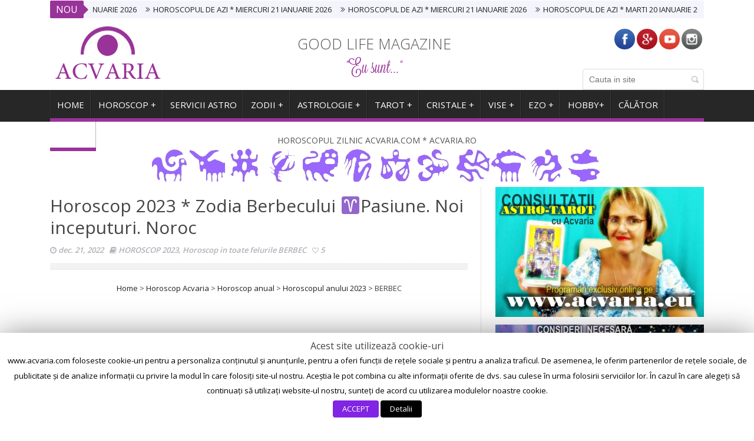

--- FILE ---
content_type: text/html; charset=UTF-8
request_url: https://www.acvaria.com/horoscop-2023-zodia-berbecului/
body_size: 16314
content:
<!DOCTYPE html>
<!--[if lt IE 7 ]><html class="ie ie6" lang="ro-RO"> <![endif]-->
<!--[if IE 7 ]><html class="ie ie7" lang="ro-RO"> <![endif]-->
<!--[if IE 8 ]><html class="ie ie8" lang="ro-RO"> <![endif]-->
<!--[if IE 9 ]><html class="ie ie9" lang="ro-RO"> <![endif]-->
<!--[if !(IE)]><!--><html lang="ro-RO"> <!--<![endif]-->
<head>
      <!-- Basic Page Needs
  	  ================================================== -->
	<meta charset="UTF-8" />
        <meta http-equiv="X-UA-Compatible" content="IE=edge,chrome=1" />
		<meta name="google-site-verification" content="AJ1-lFoLQvvFzHXmadhc5_Mp2TX2vsRskTwOwDo843A" />
    <title>Horoscop de top ACVARIA   &#8211; Horoscop 2023 * Zodia Berbecului ♈Pasiune. Noi inceputuri. Noroc</title>
        <!-- Mobile Specific Metas
  		================================================== -->
           <meta name="viewport" content="width=device-width, initial-scale=1.0">
        <!-- Favicons
        ================================================== -->
        		<link href="https://fonts.googleapis.com/css?family=Open+Sans:300,400,600" rel="stylesheet">
		<link href="https://fonts.googleapis.com/css?family=Roboto" rel="stylesheet">
            <link rel="shortcut icon" href="https://www.acvaria.com/wp-content/uploads/2020/01/ICON.jpg" type="image/x-icon" />
			<!-- Global site tag (gtag.js) - Google Analytics -->
<script async src="https://www.googletagmanager.com/gtag/js?id=UA-121882254-1"></script>
<script>
  window.dataLayer = window.dataLayer || [];
  function gtag(){dataLayer.push(arguments);}
  gtag('js', new Date());

  gtag('config', 'UA-121882254-1');
</script>       
    
<script async src="//pagead2.googlesyndication.com/pagead/js/adsbygoogle.js"></script>
<script>
     (adsbygoogle = window.adsbygoogle || []).push({
          google_ad_client: "ca-pub-4104618281709899",
          enable_page_level_ads: true
     });
</script>
<meta property="og:image" content="https://www.acvaria.com/wp-content/uploads/2022/12/horoscop-2023-berbec.jpg"/><link rel='dns-prefetch' href='//s.w.org' />
<link rel="alternate" type="application/rss+xml" title="Horoscop de top ACVARIA &raquo; Flux" href="https://www.acvaria.com/feed/" />
<link rel="alternate" type="application/rss+xml" title="Horoscop de top ACVARIA &raquo; Flux comentarii" href="https://www.acvaria.com/comments/feed/" />
<!-- This site uses the Google Analytics by MonsterInsights plugin v7.0.8 - Using Analytics tracking - https://www.monsterinsights.com/ -->
<script type="text/javascript" data-cfasync="false">
	var mi_track_user      = true;
	var mi_no_track_reason = '';
	
	var disableStr = 'ga-disable-UA-8575811-5';

	/* Function to detect opted out users */
	function __gaTrackerIsOptedOut() {
		return document.cookie.indexOf(disableStr + '=true') > -1;
	}

	/* Disable tracking if the opt-out cookie exists. */
	if ( __gaTrackerIsOptedOut() ) {
		window[disableStr] = true;
	}

	/* Opt-out function */
	function __gaTrackerOptout() {
	  document.cookie = disableStr + '=true; expires=Thu, 31 Dec 2099 23:59:59 UTC; path=/';
	  window[disableStr] = true;
	}
	
	if ( mi_track_user ) {
		(function(i,s,o,g,r,a,m){i['GoogleAnalyticsObject']=r;i[r]=i[r]||function(){
			(i[r].q=i[r].q||[]).push(arguments)},i[r].l=1*new Date();a=s.createElement(o),
			m=s.getElementsByTagName(o)[0];a.async=1;a.src=g;m.parentNode.insertBefore(a,m)
		})(window,document,'script','//www.google-analytics.com/analytics.js','__gaTracker');

		__gaTracker('create', 'UA-8575811-5', 'auto');
		__gaTracker('set', 'forceSSL', true);
		__gaTracker('require', 'displayfeatures');
		__gaTracker('require', 'linkid', 'linkid.js');
		__gaTracker('send','pageview');
	} else {
		console.log( "" );
		(function() {
			/* https://developers.google.com/analytics/devguides/collection/analyticsjs/ */
			var noopfn = function() {
				return null;
			};
			var noopnullfn = function() {
				return null;
			};
			var Tracker = function() {
				return null;
			};
			var p = Tracker.prototype;
			p.get = noopfn;
			p.set = noopfn;
			p.send = noopfn;
			var __gaTracker = function() {
				var len = arguments.length;
				if ( len === 0 ) {
					return;
				}
				var f = arguments[len-1];
				if ( typeof f !== 'object' || f === null || typeof f.hitCallback !== 'function' ) {
					console.log( 'Not running function __gaTracker(' + arguments[0] + " ....) because you are not being tracked. " + mi_no_track_reason );
					return;
				}
				try {
					f.hitCallback();
				} catch (ex) {

				}
			};
			__gaTracker.create = function() {
				return new Tracker();
			};
			__gaTracker.getByName = noopnullfn;
			__gaTracker.getAll = function() {
				return [];
			};
			__gaTracker.remove = noopfn;
			window['__gaTracker'] = __gaTracker;
					})();
		}
</script>
<!-- / Google Analytics by MonsterInsights -->
		<script type="text/javascript">
			window._wpemojiSettings = {"baseUrl":"https:\/\/s.w.org\/images\/core\/emoji\/11\/72x72\/","ext":".png","svgUrl":"https:\/\/s.w.org\/images\/core\/emoji\/11\/svg\/","svgExt":".svg","source":{"concatemoji":"https:\/\/www.acvaria.com\/wp-includes\/js\/wp-emoji-release.min.js?ver=5.0.22"}};
			!function(e,a,t){var n,r,o,i=a.createElement("canvas"),p=i.getContext&&i.getContext("2d");function s(e,t){var a=String.fromCharCode;p.clearRect(0,0,i.width,i.height),p.fillText(a.apply(this,e),0,0);e=i.toDataURL();return p.clearRect(0,0,i.width,i.height),p.fillText(a.apply(this,t),0,0),e===i.toDataURL()}function c(e){var t=a.createElement("script");t.src=e,t.defer=t.type="text/javascript",a.getElementsByTagName("head")[0].appendChild(t)}for(o=Array("flag","emoji"),t.supports={everything:!0,everythingExceptFlag:!0},r=0;r<o.length;r++)t.supports[o[r]]=function(e){if(!p||!p.fillText)return!1;switch(p.textBaseline="top",p.font="600 32px Arial",e){case"flag":return s([55356,56826,55356,56819],[55356,56826,8203,55356,56819])?!1:!s([55356,57332,56128,56423,56128,56418,56128,56421,56128,56430,56128,56423,56128,56447],[55356,57332,8203,56128,56423,8203,56128,56418,8203,56128,56421,8203,56128,56430,8203,56128,56423,8203,56128,56447]);case"emoji":return!s([55358,56760,9792,65039],[55358,56760,8203,9792,65039])}return!1}(o[r]),t.supports.everything=t.supports.everything&&t.supports[o[r]],"flag"!==o[r]&&(t.supports.everythingExceptFlag=t.supports.everythingExceptFlag&&t.supports[o[r]]);t.supports.everythingExceptFlag=t.supports.everythingExceptFlag&&!t.supports.flag,t.DOMReady=!1,t.readyCallback=function(){t.DOMReady=!0},t.supports.everything||(n=function(){t.readyCallback()},a.addEventListener?(a.addEventListener("DOMContentLoaded",n,!1),e.addEventListener("load",n,!1)):(e.attachEvent("onload",n),a.attachEvent("onreadystatechange",function(){"complete"===a.readyState&&t.readyCallback()})),(n=t.source||{}).concatemoji?c(n.concatemoji):n.wpemoji&&n.twemoji&&(c(n.twemoji),c(n.wpemoji)))}(window,document,window._wpemojiSettings);
		</script>
		<style type="text/css">
img.wp-smiley,
img.emoji {
	display: inline !important;
	border: none !important;
	box-shadow: none !important;
	height: 1em !important;
	width: 1em !important;
	margin: 0 .07em !important;
	vertical-align: -0.1em !important;
	background: none !important;
	padding: 0 !important;
}
</style>
<link rel='stylesheet' id='wp_sap_style-css'  href='https://www.acvaria.com/wp-content/plugins/wp-survey-and-poll/templates/assets/css/wp_sap.css?ver=5.0.22' type='text/css' media='all' />
<link rel='stylesheet' id='jquery_ui_style-css'  href='https://www.acvaria.com/wp-content/plugins/wp-survey-and-poll/templates/assets/css/jquery-ui.css?ver=5.0.22' type='text/css' media='all' />
<link rel='stylesheet' id='aqpb-view-css-css'  href='https://www.acvaria.com/wp-content/themes/saladmag/inc/addon/aqua-page-builder-master/assets/stylesheets/aqpb-view.css?ver=1769022042' type='text/css' media='all' />
<link rel='stylesheet' id='wp-block-library-css'  href='https://www.acvaria.com/wp-includes/css/dist/block-library/style.min.css?ver=5.0.22' type='text/css' media='all' />
<link rel='stylesheet' id='contact-form-7-css'  href='https://www.acvaria.com/wp-content/plugins/contact-form-7/includes/css/styles.css?ver=5.0.2' type='text/css' media='all' />
<link rel='stylesheet' id='cookie-law-info-css'  href='https://www.acvaria.com/wp-content/plugins/cookie-law-info/public/css/cookie-law-info-public.css?ver=1.7.2' type='text/css' media='all' />
<link rel='stylesheet' id='cookie-law-info-gdpr-css'  href='https://www.acvaria.com/wp-content/plugins/cookie-law-info/public/css/cookie-law-info-gdpr.css?ver=1.7.2' type='text/css' media='all' />
<link rel='stylesheet' id='es-widget-css-css'  href='https://www.acvaria.com/wp-content/plugins/email-subscribers/widget/es-widget.css?ver=5.0.22' type='text/css' media='all' />
<link rel='stylesheet' id='wpctc_wpctc-css'  href='https://www.acvaria.com/wp-content/plugins/wp-category-tag-could/css/wpctc.min.css?ver=1.7.1' type='text/css' media='all' />
<link rel='stylesheet' id='font-awesome-css'  href='https://www.acvaria.com/wp-content/themes/saladmag/css/font-awesome.min.css?ver=1.7' type='text/css' media='all' />
<link rel='stylesheet' id='gumby-css'  href='https://www.acvaria.com/wp-content/themes/saladmag/css/gumby.css?ver=1.7' type='text/css' media='all' />
<link rel='stylesheet' id='carousel-css'  href='https://www.acvaria.com/wp-content/themes/saladmag/css/owl.carousel.css?ver=1.7' type='text/css' media='all' />
<link rel='stylesheet' id='theme-css'  href='https://www.acvaria.com/wp-content/themes/saladmag/css/owl.theme.css?ver=1.7' type='text/css' media='all' />
<link rel='stylesheet' id='style-css'  href='https://www.acvaria.com/wp-content/themes/saladmag/style.css?ver=1.7' type='text/css' media='all' />
<link rel='stylesheet' id='mediaelementplayer-css'  href='https://www.acvaria.com/wp-content/themes/saladmag/css/mediaelementplayer.css?ver=1.7' type='text/css' media='all' />
<link rel='stylesheet' id='responsive-css'  href='https://www.acvaria.com/wp-content/themes/saladmag/css/responsive.css?ver=1.7' type='text/css' media='all' />
<link rel='stylesheet' id='custom-style-css'  href='https://www.acvaria.com/wp-content/themes/saladmag/custom_style.php?ver=1.7' type='text/css' media='all' />
<script type='text/javascript' src='https://www.acvaria.com/wp-includes/js/jquery/jquery.js?ver=1.12.4'></script>
<script type='text/javascript' src='https://www.acvaria.com/wp-includes/js/jquery/jquery-migrate.min.js?ver=1.4.1'></script>
<script type='text/javascript' src='https://www.acvaria.com/wp-content/plugins/wp-survey-and-poll/templates/assets/js/jquery.visible.min.js?ver=1.10.2'></script>
<script type='text/javascript'>
/* <![CDATA[ */
var monsterinsights_frontend = {"js_events_tracking":"true","is_debug_mode":"false","download_extensions":"doc,exe,js,pdf,ppt,tgz,zip,xls","inbound_paths":"","home_url":"https:\/\/www.acvaria.com","track_download_as":"event","internal_label":"int","hash_tracking":"false"};
/* ]]> */
</script>
<script type='text/javascript' src='https://www.acvaria.com/wp-content/plugins/google-analytics-for-wordpress/assets/js/frontend.min.js?ver=7.0.8'></script>
<script type='text/javascript'>
/* <![CDATA[ */
var Cli_Data = {"nn_cookie_ids":[],"cookielist":[]};
var log_object = {"ajax_url":"https:\/\/www.acvaria.com\/wp-admin\/admin-ajax.php"};
/* ]]> */
</script>
<script type='text/javascript' src='https://www.acvaria.com/wp-content/plugins/cookie-law-info/public/js/cookie-law-info-public.js?ver=1.7.2'></script>
<link rel='https://api.w.org/' href='https://www.acvaria.com/wp-json/' />
<link rel="EditURI" type="application/rsd+xml" title="RSD" href="https://www.acvaria.com/xmlrpc.php?rsd" />
<link rel="wlwmanifest" type="application/wlwmanifest+xml" href="https://www.acvaria.com/wp-includes/wlwmanifest.xml" /> 
<link rel='prev' title='Horoscop 2023 * Zodia Taurului ♉Afirmare. Noroc. Sanse unice' href='https://www.acvaria.com/horoscop-2023-zodia-taurului/' />
<link rel='next' title='CONTACT ACVARIA' href='https://www.acvaria.com/contact-acvaria/' />
<meta name="generator" content="WordPress 5.0.22" />
<link rel="canonical" href="https://www.acvaria.com/horoscop-2023-zodia-berbecului/" />
<link rel='shortlink' href='https://www.acvaria.com/?p=61008' />
<link rel="alternate" type="application/json+oembed" href="https://www.acvaria.com/wp-json/oembed/1.0/embed?url=https%3A%2F%2Fwww.acvaria.com%2Fhoroscop-2023-zodia-berbecului%2F" />
<link rel="alternate" type="text/xml+oembed" href="https://www.acvaria.com/wp-json/oembed/1.0/embed?url=https%3A%2F%2Fwww.acvaria.com%2Fhoroscop-2023-zodia-berbecului%2F&#038;format=xml" />
<script type="text/javascript">var ajaxurl = "https://www.acvaria.com/wp-admin/admin-ajax.php";</script>			<meta property="fb:pages" content="206311772624" />
						<!-- Start ios -->
			<script type="text/javascript">
				( function( $ ){
					$( document ).ready( function() {
						$( '#fancybox-overlay' ).css( {
							'width' : $( document ).width()
						} );
					} );
				} )( jQuery );
			</script>
			<!-- End ios -->
					<style type="text/css">
				.gllr_image_row {
					clear: both;
				}
			</style>
		<!-- Google Tag Manager -->
<script>(function(w,d,s,l,i){w[l]=w[l]||[];w[l].push({'gtm.start':
new Date().getTime(),event:'gtm.js'});var f=d.getElementsByTagName(s)[0],
j=d.createElement(s),dl=l!='dataLayer'?'&l='+l:'';j.async=true;j.src=
'https://www.googletagmanager.com/gtm.js?id='+i+dl;f.parentNode.insertBefore(j,f);
})(window,document,'script','dataLayer','');</script>
<!-- End Google Tag Manager -->
<!--[if lt IE 9]><script src="http://html5shim.googlecode.com/svn/trunk/html5.js"></script><![endif]-->
    		<script type="text/javascript">
			var cli_flush_cache=1;
		</script>
		<link rel="icon" href="https://www.acvaria.com/wp-content/uploads/2020/01/cropped-ICON-32x32.jpg" sizes="32x32" />
<link rel="icon" href="https://www.acvaria.com/wp-content/uploads/2020/01/cropped-ICON-192x192.jpg" sizes="192x192" />
<link rel="apple-touch-icon-precomposed" href="https://www.acvaria.com/wp-content/uploads/2020/01/cropped-ICON-180x180.jpg" />
<meta name="msapplication-TileImage" content="https://www.acvaria.com/wp-content/uploads/2020/01/cropped-ICON-270x270.jpg" />
           


<!-- end head -->
</head>
<body class="post-template-default single single-post postid-61008 single-format-video gllr_jellywp" itemscope="itemscope" itemtype="http://schema.org/WebPage">

<div id="content_nav">
        <div id="nav">
		    	<ul id="menu-meniu-top" class=""><li class="menu-item menu-item-type-custom menu-item-object-custom menu-item-home menu-item-has-children menu-item-3225"><a href="https://www.acvaria.com/">HOME<span class="border-menu"></span></a>
<ul class="sub-menu">
	<li class="menu-item menu-item-type-post_type menu-item-object-post menu-item-61052"><a href="https://www.acvaria.com/contact-acvaria/">CONTACT ACVARIA<span class="border-menu"></span></a></li>
	<li class="menu-item menu-item-type-post_type menu-item-object-post menu-item-44511"><a href="https://www.acvaria.com/toate-spatiile-acvaria/">TOT<span class="border-menu"></span></a></li>
	<li class="menu-item menu-item-type-custom menu-item-object-custom menu-item-30710"><a href="https://youtube.com/c/acvaria-astrotarot">Acvaria pe Youtube<span class="border-menu"></span></a></li>
	<li class="menu-item menu-item-type-custom menu-item-object-custom menu-item-30712"><a href="http://www.facebook.com/ACVARIA">Acvaria pe Facebook<span class="border-menu"></span></a></li>
	<li class="menu-item menu-item-type-custom menu-item-object-custom menu-item-63239"><a href="https://www.tiktok.com/@acvaria.astrotarot">Acvaria pe TIKTOK<span class="border-menu"></span></a></li>
</ul>
</li>
<li class="menu-item menu-item-type-post_type menu-item-object-post menu-item-has-children menu-item-24884"><a href="https://www.acvaria.com/horoscop-acvaria/">Horoscop +<span class="border-menu"></span></a>
<ul class="sub-menu">
	<li class="menu-item menu-item-type-post_type menu-item-object-post menu-item-has-children menu-item-18075"><a href="https://www.acvaria.com/horoscop-zilnic/">Horoscopul zilei +<span class="border-menu"></span></a>
	<ul class="sub-menu">
		<li class="menu-item menu-item-type-post_type menu-item-object-post menu-item-18068"><a href="https://www.acvaria.com/horoscop-berbec/">Horoscop zilnic BERBEC<span class="border-menu"></span></a></li>
		<li class="menu-item menu-item-type-post_type menu-item-object-post menu-item-18069"><a href="https://www.acvaria.com/horoscop-taur/">Horoscop zilnic TAUR<span class="border-menu"></span></a></li>
		<li class="menu-item menu-item-type-post_type menu-item-object-post menu-item-18070"><a href="https://www.acvaria.com/horoscop-gemeni/">Horoscop zilnic GEMENI<span class="border-menu"></span></a></li>
		<li class="menu-item menu-item-type-post_type menu-item-object-post menu-item-18071"><a href="https://www.acvaria.com/horoscop-rac/">Horoscop zilnic RAC<span class="border-menu"></span></a></li>
		<li class="menu-item menu-item-type-post_type menu-item-object-post menu-item-18072"><a href="https://www.acvaria.com/horoscop-leu/">Horoscop zilnic LEU<span class="border-menu"></span></a></li>
		<li class="menu-item menu-item-type-post_type menu-item-object-post menu-item-18073"><a href="https://www.acvaria.com/horoscop-fecioara/">Horoscop zilnic FECIOARA<span class="border-menu"></span></a></li>
		<li class="menu-item menu-item-type-post_type menu-item-object-post menu-item-18074"><a href="https://www.acvaria.com/horoscop-balanta/">Horoscop zilnic BALANTA<span class="border-menu"></span></a></li>
		<li class="menu-item menu-item-type-post_type menu-item-object-post menu-item-18076"><a href="https://www.acvaria.com/horoscop-scorpion/">Horoscop zilnic SCORPION<span class="border-menu"></span></a></li>
		<li class="menu-item menu-item-type-post_type menu-item-object-post menu-item-18080"><a href="https://www.acvaria.com/horoscop-sagetator/">Horoscop zilnic SAGETATOR<span class="border-menu"></span></a></li>
		<li class="menu-item menu-item-type-post_type menu-item-object-post menu-item-18077"><a href="https://www.acvaria.com/horoscop-capricorn/">Horoscop zilnic CAPRICORN<span class="border-menu"></span></a></li>
		<li class="menu-item menu-item-type-post_type menu-item-object-post menu-item-18078"><a href="https://www.acvaria.com/horoscop-varsator/">Horoscop zilnic VARSATOR<span class="border-menu"></span></a></li>
		<li class="menu-item menu-item-type-post_type menu-item-object-post menu-item-18079"><a href="https://www.acvaria.com/horoscop-pesti/">Horoscop zilnic PESTI<span class="border-menu"></span></a></li>
	</ul>
</li>
	<li class="menu-item menu-item-type-post_type menu-item-object-post menu-item-18081"><a href="https://www.acvaria.com/horoscop-saptamanal/">Horoscop saptamanal<span class="border-menu"></span></a></li>
	<li class="menu-item menu-item-type-post_type menu-item-object-post menu-item-51088"><a href="https://www.acvaria.com/oracolscop/">ORACOLSCOP<span class="border-menu"></span></a></li>
	<li class="menu-item menu-item-type-post_type menu-item-object-post menu-item-54716"><a href="https://www.acvaria.com/horoscopul-lunii/">Horoscopul lunii<span class="border-menu"></span></a></li>
	<li class="menu-item menu-item-type-post_type menu-item-object-post menu-item-26645"><a href="https://www.acvaria.com/horoscop-la-luna-noua/">Horoscop la LUNA NOUA<span class="border-menu"></span></a></li>
	<li class="menu-item menu-item-type-post_type menu-item-object-post menu-item-has-children menu-item-78259"><a href="https://www.acvaria.com/horoscop-anual/">Horoscopul anului<span class="border-menu"></span></a>
	<ul class="sub-menu">
		<li class="menu-item menu-item-type-post_type menu-item-object-post menu-item-79745"><a href="https://www.acvaria.com/horoscop-2026-acvaria/">HOROSCOP 2026<span class="border-menu"></span></a></li>
		<li class="menu-item menu-item-type-post_type menu-item-object-post menu-item-73170"><a href="https://www.acvaria.com/horoscop-2025-astrolog-acvaria/">HOROSCOP 2025<span class="border-menu"></span></a></li>
		<li class="menu-item menu-item-type-post_type menu-item-object-post menu-item-67279"><a href="https://www.acvaria.com/horoscop-2024/">HOROSCOP 2024<span class="border-menu"></span></a></li>
	</ul>
</li>
	<li class="menu-item menu-item-type-post_type menu-item-object-post menu-item-46236"><a href="https://www.acvaria.com/horoscopul-lui-saturn/">Horoscopul lui SATURN<span class="border-menu"></span></a></li>
	<li class="menu-item menu-item-type-post_type menu-item-object-post menu-item-29286"><a href="https://www.acvaria.com/horoscopul-lui-uranus-in-gemeni/">Horoscopul lui URANUS<span class="border-menu"></span></a></li>
	<li class="menu-item menu-item-type-post_type menu-item-object-post menu-item-10610"><a href="https://www.acvaria.com/retroscop/">Retroscop. Planete retrograde<span class="border-menu"></span></a></li>
	<li class="menu-item menu-item-type-post_type menu-item-object-post menu-item-has-children menu-item-10620"><a href="https://www.acvaria.com/acum/">Cerul ACUM +<span class="border-menu"></span></a>
	<ul class="sub-menu">
		<li class="menu-item menu-item-type-post_type menu-item-object-post menu-item-26024"><a href="https://www.acvaria.com/zodia-acum/">Soarele în zodii.<span class="border-menu"></span></a></li>
		<li class="menu-item menu-item-type-post_type menu-item-object-post menu-item-26025"><a href="https://www.acvaria.com/acum-planete-in-zodii/">Planete în zodii.<span class="border-menu"></span></a></li>
		<li class="menu-item menu-item-type-post_type menu-item-object-post menu-item-26026"><a href="https://www.acvaria.com/acum-fazele-lunii/">Luna in zodii. Fazele Lunii.<span class="border-menu"></span></a></li>
	</ul>
</li>
	<li class="menu-item menu-item-type-post_type menu-item-object-page menu-item-21510"><a href="https://www.acvaria.com/horoscop-acvaria-toate/">Horoscop pe zodii<span class="border-menu"></span></a></li>
</ul>
</li>
<li class="menu-item menu-item-type-post_type menu-item-object-page menu-item-has-children menu-item-7243"><a href="https://www.acvaria.com/servicii-acvaria/">SERVICII ASTRO<span class="border-menu"></span></a>
<ul class="sub-menu">
	<li class="menu-item menu-item-type-post_type menu-item-object-post menu-item-38895"><a href="https://www.acvaria.com/gratis/">GRATUITE<span class="border-menu"></span></a></li>
	<li class="menu-item menu-item-type-post_type menu-item-object-page menu-item-65642"><a href="https://www.acvaria.com/da-sau-nu/">Da sau nu * POPULAR<span class="border-menu"></span></a></li>
</ul>
</li>
<li class="menu-item menu-item-type-post_type menu-item-object-page menu-item-has-children menu-item-8617"><a href="https://www.acvaria.com/zodiac/">ZODII +<span class="border-menu"></span></a>
<ul class="sub-menu">
	<li class="menu-item menu-item-type-post_type menu-item-object-page menu-item-8607"><a href="https://www.acvaria.com/zodia-berbecului/">BERBEC<span class="border-menu"></span></a></li>
	<li class="menu-item menu-item-type-post_type menu-item-object-page menu-item-8615"><a href="https://www.acvaria.com/zodia-taurului/">TAUR<span class="border-menu"></span></a></li>
	<li class="menu-item menu-item-type-post_type menu-item-object-page menu-item-8610"><a href="https://www.acvaria.com/zodia-gemenilor/">GEMENI<span class="border-menu"></span></a></li>
	<li class="menu-item menu-item-type-post_type menu-item-object-page menu-item-8629"><a href="https://www.acvaria.com/zodia-racului/">RAC<span class="border-menu"></span></a></li>
	<li class="menu-item menu-item-type-post_type menu-item-object-page menu-item-8611"><a href="https://www.acvaria.com/zodia-leului/">LEU<span class="border-menu"></span></a></li>
	<li class="menu-item menu-item-type-post_type menu-item-object-page menu-item-8609"><a href="https://www.acvaria.com/zodia-fecioarei/">FECIOARA<span class="border-menu"></span></a></li>
	<li class="menu-item menu-item-type-post_type menu-item-object-page menu-item-8606"><a href="https://www.acvaria.com/zodia-balantei/">BALANTA<span class="border-menu"></span></a></li>
	<li class="menu-item menu-item-type-post_type menu-item-object-page menu-item-8614"><a href="https://www.acvaria.com/zodia-scorpionului/">SCORPION<span class="border-menu"></span></a></li>
	<li class="menu-item menu-item-type-post_type menu-item-object-page menu-item-8613"><a href="https://www.acvaria.com/zodia-sagetatorului/">SAGETATOR<span class="border-menu"></span></a></li>
	<li class="menu-item menu-item-type-post_type menu-item-object-page menu-item-8608"><a href="https://www.acvaria.com/zodia-capricornului/">CAPRICORN<span class="border-menu"></span></a></li>
	<li class="menu-item menu-item-type-post_type menu-item-object-page menu-item-8616"><a href="https://www.acvaria.com/zodia-varsatorului/">VARSATOR<span class="border-menu"></span></a></li>
	<li class="menu-item menu-item-type-post_type menu-item-object-page menu-item-8612"><a href="https://www.acvaria.com/zodia-pestilor/">PESTI<span class="border-menu"></span></a></li>
	<li class="menu-item menu-item-type-post_type menu-item-object-post menu-item-17711"><a href="https://www.acvaria.com/despre-zodiacul-chinezesc/">ZODIAC CHINEZESC<span class="border-menu"></span></a></li>
	<li class="menu-item menu-item-type-post_type menu-item-object-post menu-item-19808"><a href="https://www.acvaria.com/zodiac-amoros/">ZODIAC AMOROS<span class="border-menu"></span></a></li>
	<li class="menu-item menu-item-type-post_type menu-item-object-post menu-item-31780"><a href="https://www.acvaria.com/fricile-zodiilor/">ZODIAC ”FRICOS”<span class="border-menu"></span></a></li>
	<li class="menu-item menu-item-type-post_type menu-item-object-post menu-item-37789"><a href="https://www.acvaria.com/zodiac-financiar/">ZODIAC FINANCIAR<span class="border-menu"></span></a></li>
	<li class="menu-item menu-item-type-post_type menu-item-object-post menu-item-45658"><a href="https://www.acvaria.com/zodiacul-cadourilor/">ZODIACUL CADOURILOR<span class="border-menu"></span></a></li>
	<li class="menu-item menu-item-type-post_type menu-item-object-post menu-item-45659"><a href="https://www.acvaria.com/zodiacul-relatiilor/">ZODIACUL RELATIILOR<span class="border-menu"></span></a></li>
</ul>
</li>
<li class="menu-item menu-item-type-post_type menu-item-object-page menu-item-has-children menu-item-5103"><a href="https://www.acvaria.com/astrologie/">ASTROLOGIE +<span class="border-menu"></span></a>
<ul class="sub-menu">
	<li class="menu-item menu-item-type-post_type menu-item-object-page menu-item-18131"><a href="https://www.acvaria.com/zodiac/">Zodia natală. Zodia ascendentă.<span class="border-menu"></span></a></li>
	<li class="menu-item menu-item-type-post_type menu-item-object-post menu-item-18133"><a href="https://www.acvaria.com/astrograma-case-astrologice/">Astrograma. Case astrologice. Planete.<span class="border-menu"></span></a></li>
	<li class="menu-item menu-item-type-post_type menu-item-object-post menu-item-18134"><a href="https://www.acvaria.com/afla-ascendentul/">Astro-calcul<span class="border-menu"></span></a></li>
	<li class="menu-item menu-item-type-post_type menu-item-object-page menu-item-20733"><a href="https://www.acvaria.com/astrologie-relationala/">Cuplu. Compatibilitate.<span class="border-menu"></span></a></li>
	<li class="menu-item menu-item-type-post_type menu-item-object-page menu-item-7021"><a href="https://www.acvaria.com/karma-vieti-anterioare/">Karma. Vieti anterioare. Datorii karmice.<span class="border-menu"></span></a></li>
	<li class="menu-item menu-item-type-post_type menu-item-object-page menu-item-10154"><a href="https://www.acvaria.com/timp-si-destin/">Varste. Ani. Timp.<span class="border-menu"></span></a></li>
</ul>
</li>
<li class="menu-item menu-item-type-post_type menu-item-object-page menu-item-has-children menu-item-5088"><a href="https://www.acvaria.com/tarot/">TAROT +<span class="border-menu"></span></a>
<ul class="sub-menu">
	<li class="menu-item menu-item-type-post_type menu-item-object-post menu-item-53156"><a href="https://www.acvaria.com/tarot-interactiv-etalari-video/">ETALARI IN TAROT CU ACVARIA<span class="border-menu"></span></a></li>
	<li class="menu-item menu-item-type-post_type menu-item-object-post menu-item-18159"><a href="https://www.acvaria.com/tarot-arcane-majore/">Arcane majore<span class="border-menu"></span></a></li>
	<li class="menu-item menu-item-type-post_type menu-item-object-post menu-item-18160"><a href="https://www.acvaria.com/tarot-carti-curte/">Cartile de curte<span class="border-menu"></span></a></li>
	<li class="menu-item menu-item-type-post_type menu-item-object-post menu-item-18161"><a href="https://www.acvaria.com/tarot-monedele/">Carti de MONEDE<span class="border-menu"></span></a></li>
	<li class="menu-item menu-item-type-post_type menu-item-object-post menu-item-18162"><a href="https://www.acvaria.com/tarot-batele/">Carti de BÂTE<span class="border-menu"></span></a></li>
	<li class="menu-item menu-item-type-post_type menu-item-object-post menu-item-18163"><a href="https://www.acvaria.com/tarot-cupele/">Carti de CUPE<span class="border-menu"></span></a></li>
	<li class="menu-item menu-item-type-post_type menu-item-object-post menu-item-18164"><a href="https://www.acvaria.com/tarot-spadele/">Carti de SPADE<span class="border-menu"></span></a></li>
</ul>
</li>
<li class="menu-item menu-item-type-post_type menu-item-object-page menu-item-has-children menu-item-4992"><a href="https://www.acvaria.com/cristale/">CRISTALE +<span class="border-menu"></span></a>
<ul class="sub-menu">
	<li class="menu-item menu-item-type-post_type menu-item-object-post menu-item-52854"><a href="https://www.acvaria.com/dictionar-de-cristale/">Dictionar de CRISTALE<span class="border-menu"></span></a></li>
	<li class="menu-item menu-item-type-post_type menu-item-object-page menu-item-10944"><a href="https://www.acvaria.com/cristale-fotografii/">CRISTALE. Fotografii. Filme.<span class="border-menu"></span></a></li>
	<li class="menu-item menu-item-type-post_type menu-item-object-page menu-item-10946"><a href="https://www.acvaria.com/cristale-culori-nume/">CRISTALE. Culori. Nume.<span class="border-menu"></span></a></li>
	<li class="menu-item menu-item-type-post_type menu-item-object-page menu-item-10945"><a href="https://www.acvaria.com/cristale-purificare/">CRISTALE. Purificare.<span class="border-menu"></span></a></li>
	<li class="menu-item menu-item-type-post_type menu-item-object-page menu-item-10947"><a href="https://www.acvaria.com/cristale-recomandari/">CRISTALE. Recomandari.<span class="border-menu"></span></a></li>
	<li class="menu-item menu-item-type-post_type menu-item-object-page menu-item-10943"><a href="https://www.acvaria.com/cristale-folosire/">CRISTALE. Folosire. Beneficii.<span class="border-menu"></span></a></li>
</ul>
</li>
<li class="menu-item menu-item-type-post_type menu-item-object-page menu-item-has-children menu-item-4965"><a href="https://www.acvaria.com/lumea-viselor/">VISE +<span class="border-menu"></span></a>
<ul class="sub-menu">
	<li class="menu-item menu-item-type-post_type menu-item-object-post menu-item-18136"><a href="https://www.acvaria.com/dictionar-de-vise/">DICTIONAR DE VISE<span class="border-menu"></span></a></li>
</ul>
</li>
<li class="menu-item menu-item-type-post_type menu-item-object-page menu-item-has-children menu-item-8913"><a href="https://www.acvaria.com/simbolic-esoteric-magic/">EZO +<span class="border-menu"></span></a>
<ul class="sub-menu">
	<li class="menu-item menu-item-type-post_type menu-item-object-post menu-item-has-children menu-item-27470"><a href="https://www.acvaria.com/dictionar/">DICTIONAR +<span class="border-menu"></span></a>
	<ul class="sub-menu">
		<li class="menu-item menu-item-type-post_type menu-item-object-post menu-item-27472"><a href="https://www.acvaria.com/dictionar-de-vise/">Dictionar de vise<span class="border-menu"></span></a></li>
		<li class="menu-item menu-item-type-post_type menu-item-object-post menu-item-27471"><a href="https://www.acvaria.com/dictionar-de-cristale/">Dictionar de cristale<span class="border-menu"></span></a></li>
		<li class="menu-item menu-item-type-post_type menu-item-object-post menu-item-18138"><a href="https://www.acvaria.com/dictionar-de-nume/">Dicționar de nume<span class="border-menu"></span></a></li>
		<li class="menu-item menu-item-type-post_type menu-item-object-post menu-item-18158"><a href="https://www.acvaria.com/dictionar-de-superstitii-si-semne/">Dictionar de superstiții<span class="border-menu"></span></a></li>
		<li class="menu-item menu-item-type-post_type menu-item-object-post menu-item-27473"><a href="https://www.acvaria.com/arte-divinatorii/">Dictionar de arte divinatorii<span class="border-menu"></span></a></li>
	</ul>
</li>
</ul>
</li>
<li class="menu-item menu-item-type-post_type menu-item-object-post menu-item-has-children menu-item-17707"><a href="https://www.acvaria.com/acvaria-good-life-magazine/">HOBBY+<span class="border-menu"></span></a>
<ul class="sub-menu">
	<li class="menu-item menu-item-type-post_type menu-item-object-page menu-item-36206"><a href="https://www.acvaria.com/privitor/">FOTO<span class="border-menu"></span></a></li>
	<li class="menu-item menu-item-type-post_type menu-item-object-post menu-item-43798"><a href="https://www.acvaria.com/upcycling/">UPCYCLING<span class="border-menu"></span></a></li>
</ul>
</li>
<li class="menu-item menu-item-type-post_type menu-item-object-page menu-item-has-children menu-item-2528"><a href="https://www.acvaria.com/calatorii/">CĂLĂTOR<span class="border-menu"></span></a>
<ul class="sub-menu">
	<li class="menu-item menu-item-type-post_type menu-item-object-post menu-item-44947"><a href="https://www.acvaria.com/calator-prin-tara/">&#8230;prin țara mea<span class="border-menu"></span></a></li>
	<li class="menu-item menu-item-type-post_type menu-item-object-post menu-item-44953"><a href="https://www.acvaria.com/calator-prin-lume/">&#8230;prin lumea largă<span class="border-menu"></span></a></li>
	<li class="menu-item menu-item-type-post_type menu-item-object-post menu-item-44940"><a href="https://www.acvaria.com/pelerinaj-romania/">&#8230;pelerinaj<span class="border-menu"></span></a></li>
	<li class="menu-item menu-item-type-post_type menu-item-object-post menu-item-44960"><a href="https://www.acvaria.com/vlog-calatorii/">&#8230;vlog<span class="border-menu"></span></a></li>
</ul>
</li>
<li class="menu-item menu-item-type-post_type menu-item-object-post menu-item-54607"><a href="https://www.acvaria.com/arhiva-horoscop-acvaria/">ARHIVA<span class="border-menu"></span></a></li>
</ul>   </div>
    </div>    

<div id="sb-site" class="body_wraper_full">      			

<!-- Start header -->
<header class="header-wraper">

<div class="header_top_wrapper">
<div class="news_ticker_wrapper">
<div class="row">
<div class="nine columns top-news">
  <div id="ticker">
  <div class="tickerfloat_wrapper"><div class="tickerfloat">NOU<i class="fa fa-caret-right"></i></div></div>
   <div class="marquee" id="mycrawler">
           
       <div><i class="fa fa-angle-double-right"></i><a href="https://www.acvaria.com/horoscopul-de-azi-joi-22-ianuarie-2026/">HOROSCOPUL DE AZI * JOI 22 IANUARIE 2026</a></div>
            
       <div><i class="fa fa-angle-double-right"></i><a href="https://www.acvaria.com/horoscopul-zilei-video/">HOROSCOPUL DE AZI * MIERCURI 21 IANUARIE 2026</a></div>
            
       <div><i class="fa fa-angle-double-right"></i><a href="https://www.acvaria.com/horoscopul-de-azi-miercuri-21-ianuarie-2026/">HOROSCOPUL DE AZI * MIERCURI 21 IANUARIE 2026</a></div>
            
       <div><i class="fa fa-angle-double-right"></i><a href="https://www.acvaria.com/horoscopul-de-azi-marti-20-ianuarie-2026/">HOROSCOPUL DE AZI * MARTI 20 IANUARIE 2026</a></div>
            
       <div><i class="fa fa-angle-double-right"></i><a href="https://www.acvaria.com/horoscopul-de-azi-luni-19-ianuarie-2026/">HOROSCOPUL DE AZI * LUNI 19 IANUARIE 2026</a></div>
            
       <div><i class="fa fa-angle-double-right"></i><a href="https://www.acvaria.com/invitatie-seri-de-meditatie-acvaria/">FEBRUARIE 2026 * BRASOV si BUCURESTI * Intalnire cu Acvaria LIVE</a></div>
            
       <div><i class="fa fa-angle-double-right"></i><a href="https://www.acvaria.com/horoscopul-saptamanii-19-25-ianuarie-2026/">Horoscopul saptamanii 19-25 IANUARIE 2026❄️Astrolog Acvaria</a></div>
            
       <div><i class="fa fa-angle-double-right"></i><a href="https://www.acvaria.com/horoscopul-de-azi-week-end-17-18-ianuarie-2026/">HOROSCOPUL DE AZI * WEEK-END 17-18 IANUARIE 2026</a></div>
            
       <div><i class="fa fa-angle-double-right"></i><a href="https://www.acvaria.com/horoscopul-de-azi-vineri-16-ianuarie-2026/">HOROSCOPUL DE AZI * VINERI 16 IANUARIE 2026</a></div>
            
       <div><i class="fa fa-angle-double-right"></i><a href="https://www.acvaria.com/horoscopul-de-azi-joi-15-ianuarie-2026/">HOROSCOPUL DE AZI * JOI 15 IANUARIE 2026</a></div>
            
       <div><i class="fa fa-angle-double-right"></i><a href="https://www.acvaria.com/oracolscop-ianuarie/">ORACOLSCOP 🔮 Ianuarie 2026 💌 MEGA-etalare in tarot si carti oracol</a></div>
            
       <div><i class="fa fa-angle-double-right"></i><a href="https://www.acvaria.com/horoscopul-de-azi-miercuri-14-ianuarie-2026/">HOROSCOPUL DE AZI * MIERCURI 14 IANUARIE 2026</a></div>
            
       <div><i class="fa fa-angle-double-right"></i><a href="https://www.acvaria.com/horoscop-zilnic-marti-13-ianuarie-2026/">HOROSCOP ZILNIC * MARTI 13 IANUARIE 2026</a></div>
            
       <div><i class="fa fa-angle-double-right"></i><a href="https://www.acvaria.com/horoscop-zilnic-luni-12-ianuarie-2026/">HOROSCOP ZILNIC * LUNI 12 IANUARIE 2026</a></div>
            
       <div><i class="fa fa-angle-double-right"></i><a href="https://www.acvaria.com/horoscopul-saptamanii-12-18-ianuarie-2026/">Horoscopul saptamanii 12-18 IANUARIE 2026❄️Astrolog Acvaria</a></div>
            
       <div><i class="fa fa-angle-double-right"></i><a href="https://www.acvaria.com/horoscop-zilnic-week-end-10-11-ianuarie-2026/">HOROSCOP ZILNIC * WEEK-END 10-11 IANUARIE 2026</a></div>
            
       <div><i class="fa fa-angle-double-right"></i><a href="https://www.acvaria.com/horoscop-zilnic-joi-8-ianuarie-2026/">HOROSCOP ZILNIC * JOI 8 IANUARIE 2026</a></div>
            
       <div><i class="fa fa-angle-double-right"></i><a href="https://www.acvaria.com/horoscop-2026-special/">HOROSCOP 2026 SPECIAL ⭐ Astrolog Acvaria</a></div>
            
       <div><i class="fa fa-angle-double-right"></i><a href="https://www.acvaria.com/horoscop-2026/">HOROSCOP 2026 ⭐ 2026: RESET &#038; RESTART 🏳️ Astrolog Acvaria</a></div>
            
       <div><i class="fa fa-angle-double-right"></i><a href="https://www.acvaria.com/horoscop-zilnic-miercuri-7-ianuarie-2026/">HOROSCOP ZILNIC * MIERCURI 7 IANUARIE 2026</a></div>
            
       <div><i class="fa fa-angle-double-right"></i><a href="https://www.acvaria.com/horoscop-zilnic-marti-6-ianuarie-2026/">HOROSCOP ZILNIC * MARTI 6 IANUARIE 2026</a></div>
            
       <div><i class="fa fa-angle-double-right"></i><a href="https://www.acvaria.com/horoscop-zilnic-luni-5-ianuarie-2026/">HOROSCOP ZILNIC * LUNI 5 IANUARIE 2026</a></div>
            
       <div><i class="fa fa-angle-double-right"></i><a href="https://www.acvaria.com/horoscopul-saptamanii-5-11-ianuarie-2026/">Horoscopul saptamanii 5-11 IANUARIE 2026✨Astrolog Acvaria</a></div>
            
       <div><i class="fa fa-angle-double-right"></i><a href="https://www.acvaria.com/horoscop-zilnic-3-4-ianuarie-2026/">HOROSCOP ZILNIC * 3-4 IANUARIE 2026</a></div>
            
       <div><i class="fa fa-angle-double-right"></i><a href="https://www.acvaria.com/horoscop-berbec/">BERBEC Horoscop zilnic Horoscopul zilei IERI AZI MAINE</a></div>
            
       <div><i class="fa fa-angle-double-right"></i><a href="https://www.acvaria.com/horoscop-taur/">TAUR Horoscop zilnic Horoscopul zilei IERI AZI MAINE</a></div>
            
       <div><i class="fa fa-angle-double-right"></i><a href="https://www.acvaria.com/horoscop-gemeni/">GEMENI Horoscop zilnic Horoscopul zilei IERI AZI MAINE</a></div>
            
       <div><i class="fa fa-angle-double-right"></i><a href="https://www.acvaria.com/horoscop-rac/">RAC Horoscop zilnic Horoscopul zilei IERI AZI MAINE</a></div>
                
        </div>
        </div>
      
</div>

    
</div>
<div class="row ">
<div class="six columns header-top-left-bar">

  <a class="open toggle-lef sb-toggle-left navbar-left" href="#nav">
				<div class="navicon-line"></div>
				<div class="navicon-line"></div>
				<div class="navicon-line"></div>
				</a>
              
  <div class="mainmenu"> 
<div class="clearfix"></div>
</div>
  
</div>

<div class="six columns header-top-right-bar">


<div class="clearfix"></div>
</div>

</div>
</div>

 
        
 <div class="header_main_wrapper">
        <div class="row">
	<div class="twelve columns logo-position">
    
      <!-- begin logo -->
                           
                           
                                <a href="https://www.acvaria.com">
                                                                           
                                        <img src="https://www.acvaria.com/wp-content/uploads/2018/01/sigla-acvaria-8.png" alt="Horoscop in toate felurile!"/>
                                                                    </a>
								
								
                            
                            <!-- end logo -->
    </div>
	<div class="middle-top">
	<p class="head1">GOOD LIFE MAGAZINE</p>
	<p class="head2">"Eu sunt..."</p>
	</div>
	<div class="right-top">
	<div>
     
    <ul class="social-icons-list top-bar-social">
      <li><a href="http://www.facebook.com/ACVARIA" target="_blank"><img src="https://www.acvaria.com/wp-content/themes/saladmag/img/icons/facebook.png" alt="Facebook"></a></li>     <li><a href="https://www.tiktok.com/@acvaria.astrotarot" target="_blank"><img src="https://www.acvaria.com/wp-content/themes/saladmag/img/icons/google-plus.png" alt="Google Plus"></a></li>               <li><a href="https://youtube.com/@astrolog.acvaria" target="_blank"><img src="https://www.acvaria.com/wp-content/themes/saladmag/img/icons/youtube.png" alt="Youtube"></a></li>     <li><a href="https://www.instagram.com/acvaria.astrolog/" target="_blank"><img src="https://www.acvaria.com/wp-content/themes/saladmag/img/icons/instagram.png" alt="Instagram"></a></li>                                                                </ul>  
          </div>
      <div id="search_block_top">
	<form id="searchbox" action="https://www.acvaria.com" method="GET" role="search">
		<p>
			<input type="text" id="search_query_top" name="s" class="search_query ac_input" value="" placeholder="Cauta in site">
            <a class="button_search" href="javascript:document.getElementById('searchbox').submit();"></a>
	</p>
	</form>
    <span>Search</span>
    <div class="clearfix"></div>
</div>
	</div>
        
</div>

</div>

                
<!-- end header, logo, top ads -->

              
<!-- Start Main menu -->
<div id="menu_wrapper" class="menu_wrapper menu_sticky">
<div class="row">
	<div class="main_menu twelve columns"> 

                            <!-- main menu -->
                           
  <div class="menu-primary-container main-menu"> 
<ul id="mainmenu" class="sf-menu"><li id="menu-item-3225" class="menu-item menu-item-type-custom menu-item-object-custom menu-item-home menu-item-has-children"><a href="https://www.acvaria.com/">HOME<span class="border-menu"></span></a><ul class="sub-menu">	<li id="menu-item-61052" class="menu-item menu-item-type-post_type menu-item-object-post"><a href="https://www.acvaria.com/contact-acvaria/">CONTACT ACVARIA<span class="border-menu"></span></a></li>
	<li id="menu-item-44511" class="menu-item menu-item-type-post_type menu-item-object-post"><a href="https://www.acvaria.com/toate-spatiile-acvaria/">TOT<span class="border-menu"></span></a></li>
	<li id="menu-item-30710" class="menu-item menu-item-type-custom menu-item-object-custom"><a href="https://youtube.com/c/acvaria-astrotarot">Acvaria pe Youtube<span class="border-menu"></span></a></li>
	<li id="menu-item-30712" class="menu-item menu-item-type-custom menu-item-object-custom"><a href="http://www.facebook.com/ACVARIA">Acvaria pe Facebook<span class="border-menu"></span></a></li>
	<li id="menu-item-63239" class="menu-item menu-item-type-custom menu-item-object-custom"><a href="https://www.tiktok.com/@acvaria.astrotarot">Acvaria pe TIKTOK<span class="border-menu"></span></a></li>

					</ul></li>
<li id="menu-item-24884" class="menu-item menu-item-type-post_type menu-item-object-post menu-item-has-children"><a href="https://www.acvaria.com/horoscop-acvaria/">Horoscop +<span class="border-menu"></span></a><ul class="sub-menu">	<li id="menu-item-18075" class="menu-item menu-item-type-post_type menu-item-object-post menu-item-has-children"><a href="https://www.acvaria.com/horoscop-zilnic/">Horoscopul zilei +<span class="border-menu"></span></a><ul class="sub-menu">		<li id="menu-item-18068" class="menu-item menu-item-type-post_type menu-item-object-post"><a href="https://www.acvaria.com/horoscop-berbec/">Horoscop zilnic BERBEC<span class="border-menu"></span></a></li>
		<li id="menu-item-18069" class="menu-item menu-item-type-post_type menu-item-object-post"><a href="https://www.acvaria.com/horoscop-taur/">Horoscop zilnic TAUR<span class="border-menu"></span></a></li>
		<li id="menu-item-18070" class="menu-item menu-item-type-post_type menu-item-object-post"><a href="https://www.acvaria.com/horoscop-gemeni/">Horoscop zilnic GEMENI<span class="border-menu"></span></a></li>
		<li id="menu-item-18071" class="menu-item menu-item-type-post_type menu-item-object-post"><a href="https://www.acvaria.com/horoscop-rac/">Horoscop zilnic RAC<span class="border-menu"></span></a></li>
		<li id="menu-item-18072" class="menu-item menu-item-type-post_type menu-item-object-post"><a href="https://www.acvaria.com/horoscop-leu/">Horoscop zilnic LEU<span class="border-menu"></span></a></li>
		<li id="menu-item-18073" class="menu-item menu-item-type-post_type menu-item-object-post"><a href="https://www.acvaria.com/horoscop-fecioara/">Horoscop zilnic FECIOARA<span class="border-menu"></span></a></li>
		<li id="menu-item-18074" class="menu-item menu-item-type-post_type menu-item-object-post"><a href="https://www.acvaria.com/horoscop-balanta/">Horoscop zilnic BALANTA<span class="border-menu"></span></a></li>
		<li id="menu-item-18076" class="menu-item menu-item-type-post_type menu-item-object-post"><a href="https://www.acvaria.com/horoscop-scorpion/">Horoscop zilnic SCORPION<span class="border-menu"></span></a></li>
		<li id="menu-item-18080" class="menu-item menu-item-type-post_type menu-item-object-post"><a href="https://www.acvaria.com/horoscop-sagetator/">Horoscop zilnic SAGETATOR<span class="border-menu"></span></a></li>
		<li id="menu-item-18077" class="menu-item menu-item-type-post_type menu-item-object-post"><a href="https://www.acvaria.com/horoscop-capricorn/">Horoscop zilnic CAPRICORN<span class="border-menu"></span></a></li>
		<li id="menu-item-18078" class="menu-item menu-item-type-post_type menu-item-object-post"><a href="https://www.acvaria.com/horoscop-varsator/">Horoscop zilnic VARSATOR<span class="border-menu"></span></a></li>
		<li id="menu-item-18079" class="menu-item menu-item-type-post_type menu-item-object-post"><a href="https://www.acvaria.com/horoscop-pesti/">Horoscop zilnic PESTI<span class="border-menu"></span></a></li>

					</ul></li>
	<li id="menu-item-18081" class="menu-item menu-item-type-post_type menu-item-object-post"><a href="https://www.acvaria.com/horoscop-saptamanal/">Horoscop saptamanal<span class="border-menu"></span></a></li>
	<li id="menu-item-51088" class="menu-item menu-item-type-post_type menu-item-object-post"><a href="https://www.acvaria.com/oracolscop/">ORACOLSCOP<span class="border-menu"></span></a></li>
	<li id="menu-item-54716" class="menu-item menu-item-type-post_type menu-item-object-post"><a href="https://www.acvaria.com/horoscopul-lunii/">Horoscopul lunii<span class="border-menu"></span></a></li>
	<li id="menu-item-26645" class="menu-item menu-item-type-post_type menu-item-object-post"><a href="https://www.acvaria.com/horoscop-la-luna-noua/">Horoscop la LUNA NOUA<span class="border-menu"></span></a></li>
	<li id="menu-item-78259" class="menu-item menu-item-type-post_type menu-item-object-post menu-item-has-children"><a href="https://www.acvaria.com/horoscop-anual/">Horoscopul anului<span class="border-menu"></span></a><ul class="sub-menu">		<li id="menu-item-79745" class="menu-item menu-item-type-post_type menu-item-object-post"><a href="https://www.acvaria.com/horoscop-2026-acvaria/">HOROSCOP 2026<span class="border-menu"></span></a></li>
		<li id="menu-item-73170" class="menu-item menu-item-type-post_type menu-item-object-post"><a href="https://www.acvaria.com/horoscop-2025-astrolog-acvaria/">HOROSCOP 2025<span class="border-menu"></span></a></li>
		<li id="menu-item-67279" class="menu-item menu-item-type-post_type menu-item-object-post"><a href="https://www.acvaria.com/horoscop-2024/">HOROSCOP 2024<span class="border-menu"></span></a></li>

					</ul></li>
	<li id="menu-item-46236" class="menu-item menu-item-type-post_type menu-item-object-post"><a href="https://www.acvaria.com/horoscopul-lui-saturn/">Horoscopul lui SATURN<span class="border-menu"></span></a></li>
	<li id="menu-item-29286" class="menu-item menu-item-type-post_type menu-item-object-post"><a href="https://www.acvaria.com/horoscopul-lui-uranus-in-gemeni/">Horoscopul lui URANUS<span class="border-menu"></span></a></li>
	<li id="menu-item-10610" class="menu-item menu-item-type-post_type menu-item-object-post"><a href="https://www.acvaria.com/retroscop/">Retroscop. Planete retrograde<span class="border-menu"></span></a></li>
	<li id="menu-item-10620" class="menu-item menu-item-type-post_type menu-item-object-post menu-item-has-children"><a href="https://www.acvaria.com/acum/">Cerul ACUM +<span class="border-menu"></span></a><ul class="sub-menu">		<li id="menu-item-26024" class="menu-item menu-item-type-post_type menu-item-object-post"><a href="https://www.acvaria.com/zodia-acum/">Soarele în zodii.<span class="border-menu"></span></a></li>
		<li id="menu-item-26025" class="menu-item menu-item-type-post_type menu-item-object-post"><a href="https://www.acvaria.com/acum-planete-in-zodii/">Planete în zodii.<span class="border-menu"></span></a></li>
		<li id="menu-item-26026" class="menu-item menu-item-type-post_type menu-item-object-post"><a href="https://www.acvaria.com/acum-fazele-lunii/">Luna in zodii. Fazele Lunii.<span class="border-menu"></span></a></li>

					</ul></li>
	<li id="menu-item-21510" class="menu-item menu-item-type-post_type menu-item-object-page"><a href="https://www.acvaria.com/horoscop-acvaria-toate/">Horoscop pe zodii<span class="border-menu"></span></a></li>

					</ul></li>
<li id="menu-item-7243" class="menu-item menu-item-type-post_type menu-item-object-page menu-item-has-children"><a href="https://www.acvaria.com/servicii-acvaria/">SERVICII ASTRO<span class="border-menu"></span></a><ul class="sub-menu">	<li id="menu-item-38895" class="menu-item menu-item-type-post_type menu-item-object-post"><a href="https://www.acvaria.com/gratis/">GRATUITE<span class="border-menu"></span></a></li>
	<li id="menu-item-65642" class="menu-item menu-item-type-post_type menu-item-object-page"><a href="https://www.acvaria.com/da-sau-nu/">Da sau nu * POPULAR<span class="border-menu"></span></a></li>

					</ul></li>
<li id="menu-item-8617" class="menu-item menu-item-type-post_type menu-item-object-page menu-item-has-children"><a href="https://www.acvaria.com/zodiac/">ZODII +<span class="border-menu"></span></a><ul class="sub-menu">	<li id="menu-item-8607" class="menu-item menu-item-type-post_type menu-item-object-page"><a href="https://www.acvaria.com/zodia-berbecului/">BERBEC<span class="border-menu"></span></a></li>
	<li id="menu-item-8615" class="menu-item menu-item-type-post_type menu-item-object-page"><a href="https://www.acvaria.com/zodia-taurului/">TAUR<span class="border-menu"></span></a></li>
	<li id="menu-item-8610" class="menu-item menu-item-type-post_type menu-item-object-page"><a href="https://www.acvaria.com/zodia-gemenilor/">GEMENI<span class="border-menu"></span></a></li>
	<li id="menu-item-8629" class="menu-item menu-item-type-post_type menu-item-object-page"><a href="https://www.acvaria.com/zodia-racului/">RAC<span class="border-menu"></span></a></li>
	<li id="menu-item-8611" class="menu-item menu-item-type-post_type menu-item-object-page"><a href="https://www.acvaria.com/zodia-leului/">LEU<span class="border-menu"></span></a></li>
	<li id="menu-item-8609" class="menu-item menu-item-type-post_type menu-item-object-page"><a href="https://www.acvaria.com/zodia-fecioarei/">FECIOARA<span class="border-menu"></span></a></li>
	<li id="menu-item-8606" class="menu-item menu-item-type-post_type menu-item-object-page"><a href="https://www.acvaria.com/zodia-balantei/">BALANTA<span class="border-menu"></span></a></li>
	<li id="menu-item-8614" class="menu-item menu-item-type-post_type menu-item-object-page"><a href="https://www.acvaria.com/zodia-scorpionului/">SCORPION<span class="border-menu"></span></a></li>
	<li id="menu-item-8613" class="menu-item menu-item-type-post_type menu-item-object-page"><a href="https://www.acvaria.com/zodia-sagetatorului/">SAGETATOR<span class="border-menu"></span></a></li>
	<li id="menu-item-8608" class="menu-item menu-item-type-post_type menu-item-object-page"><a href="https://www.acvaria.com/zodia-capricornului/">CAPRICORN<span class="border-menu"></span></a></li>
	<li id="menu-item-8616" class="menu-item menu-item-type-post_type menu-item-object-page"><a href="https://www.acvaria.com/zodia-varsatorului/">VARSATOR<span class="border-menu"></span></a></li>
	<li id="menu-item-8612" class="menu-item menu-item-type-post_type menu-item-object-page"><a href="https://www.acvaria.com/zodia-pestilor/">PESTI<span class="border-menu"></span></a></li>
	<li id="menu-item-17711" class="menu-item menu-item-type-post_type menu-item-object-post"><a href="https://www.acvaria.com/despre-zodiacul-chinezesc/">ZODIAC CHINEZESC<span class="border-menu"></span></a></li>
	<li id="menu-item-19808" class="menu-item menu-item-type-post_type menu-item-object-post"><a href="https://www.acvaria.com/zodiac-amoros/">ZODIAC AMOROS<span class="border-menu"></span></a></li>
	<li id="menu-item-31780" class="menu-item menu-item-type-post_type menu-item-object-post"><a href="https://www.acvaria.com/fricile-zodiilor/">ZODIAC ”FRICOS”<span class="border-menu"></span></a></li>
	<li id="menu-item-37789" class="menu-item menu-item-type-post_type menu-item-object-post"><a href="https://www.acvaria.com/zodiac-financiar/">ZODIAC FINANCIAR<span class="border-menu"></span></a></li>
	<li id="menu-item-45658" class="menu-item menu-item-type-post_type menu-item-object-post"><a href="https://www.acvaria.com/zodiacul-cadourilor/">ZODIACUL CADOURILOR<span class="border-menu"></span></a></li>
	<li id="menu-item-45659" class="menu-item menu-item-type-post_type menu-item-object-post"><a href="https://www.acvaria.com/zodiacul-relatiilor/">ZODIACUL RELATIILOR<span class="border-menu"></span></a></li>

					</ul></li>
<li id="menu-item-5103" class="menu-item menu-item-type-post_type menu-item-object-page menu-item-has-children"><a href="https://www.acvaria.com/astrologie/">ASTROLOGIE +<span class="border-menu"></span></a><ul class="sub-menu">	<li id="menu-item-18131" class="menu-item menu-item-type-post_type menu-item-object-page"><a href="https://www.acvaria.com/zodiac/">Zodia natală. Zodia ascendentă.<span class="border-menu"></span></a></li>
	<li id="menu-item-18133" class="menu-item menu-item-type-post_type menu-item-object-post"><a href="https://www.acvaria.com/astrograma-case-astrologice/">Astrograma. Case astrologice. Planete.<span class="border-menu"></span></a></li>
	<li id="menu-item-18134" class="menu-item menu-item-type-post_type menu-item-object-post"><a href="https://www.acvaria.com/afla-ascendentul/">Astro-calcul<span class="border-menu"></span></a></li>
	<li id="menu-item-20733" class="menu-item menu-item-type-post_type menu-item-object-page"><a href="https://www.acvaria.com/astrologie-relationala/">Cuplu. Compatibilitate.<span class="border-menu"></span></a></li>
	<li id="menu-item-7021" class="menu-item menu-item-type-post_type menu-item-object-page"><a href="https://www.acvaria.com/karma-vieti-anterioare/">Karma. Vieti anterioare. Datorii karmice.<span class="border-menu"></span></a></li>
	<li id="menu-item-10154" class="menu-item menu-item-type-post_type menu-item-object-page"><a href="https://www.acvaria.com/timp-si-destin/">Varste. Ani. Timp.<span class="border-menu"></span></a></li>

					</ul></li>
<li id="menu-item-5088" class="menu-item menu-item-type-post_type menu-item-object-page menu-item-has-children"><a href="https://www.acvaria.com/tarot/">TAROT +<span class="border-menu"></span></a><ul class="sub-menu">	<li id="menu-item-53156" class="menu-item menu-item-type-post_type menu-item-object-post"><a href="https://www.acvaria.com/tarot-interactiv-etalari-video/">ETALARI IN TAROT CU ACVARIA<span class="border-menu"></span></a></li>
	<li id="menu-item-18159" class="menu-item menu-item-type-post_type menu-item-object-post"><a href="https://www.acvaria.com/tarot-arcane-majore/">Arcane majore<span class="border-menu"></span></a></li>
	<li id="menu-item-18160" class="menu-item menu-item-type-post_type menu-item-object-post"><a href="https://www.acvaria.com/tarot-carti-curte/">Cartile de curte<span class="border-menu"></span></a></li>
	<li id="menu-item-18161" class="menu-item menu-item-type-post_type menu-item-object-post"><a href="https://www.acvaria.com/tarot-monedele/">Carti de MONEDE<span class="border-menu"></span></a></li>
	<li id="menu-item-18162" class="menu-item menu-item-type-post_type menu-item-object-post"><a href="https://www.acvaria.com/tarot-batele/">Carti de BÂTE<span class="border-menu"></span></a></li>
	<li id="menu-item-18163" class="menu-item menu-item-type-post_type menu-item-object-post"><a href="https://www.acvaria.com/tarot-cupele/">Carti de CUPE<span class="border-menu"></span></a></li>
	<li id="menu-item-18164" class="menu-item menu-item-type-post_type menu-item-object-post"><a href="https://www.acvaria.com/tarot-spadele/">Carti de SPADE<span class="border-menu"></span></a></li>

					</ul></li>
<li id="menu-item-4992" class="menu-item menu-item-type-post_type menu-item-object-page menu-item-has-children"><a href="https://www.acvaria.com/cristale/">CRISTALE +<span class="border-menu"></span></a><ul class="sub-menu">	<li id="menu-item-52854" class="menu-item menu-item-type-post_type menu-item-object-post"><a href="https://www.acvaria.com/dictionar-de-cristale/">Dictionar de CRISTALE<span class="border-menu"></span></a></li>
	<li id="menu-item-10944" class="menu-item menu-item-type-post_type menu-item-object-page"><a href="https://www.acvaria.com/cristale-fotografii/">CRISTALE. Fotografii. Filme.<span class="border-menu"></span></a></li>
	<li id="menu-item-10946" class="menu-item menu-item-type-post_type menu-item-object-page"><a href="https://www.acvaria.com/cristale-culori-nume/">CRISTALE. Culori. Nume.<span class="border-menu"></span></a></li>
	<li id="menu-item-10945" class="menu-item menu-item-type-post_type menu-item-object-page"><a href="https://www.acvaria.com/cristale-purificare/">CRISTALE. Purificare.<span class="border-menu"></span></a></li>
	<li id="menu-item-10947" class="menu-item menu-item-type-post_type menu-item-object-page"><a href="https://www.acvaria.com/cristale-recomandari/">CRISTALE. Recomandari.<span class="border-menu"></span></a></li>
	<li id="menu-item-10943" class="menu-item menu-item-type-post_type menu-item-object-page"><a href="https://www.acvaria.com/cristale-folosire/">CRISTALE. Folosire. Beneficii.<span class="border-menu"></span></a></li>

					</ul></li>
<li id="menu-item-4965" class="menu-item menu-item-type-post_type menu-item-object-page menu-item-has-children"><a href="https://www.acvaria.com/lumea-viselor/">VISE +<span class="border-menu"></span></a><ul class="sub-menu">	<li id="menu-item-18136" class="menu-item menu-item-type-post_type menu-item-object-post"><a href="https://www.acvaria.com/dictionar-de-vise/">DICTIONAR DE VISE<span class="border-menu"></span></a></li>

					</ul></li>
<li id="menu-item-8913" class="menu-item menu-item-type-post_type menu-item-object-page menu-item-has-children"><a href="https://www.acvaria.com/simbolic-esoteric-magic/">EZO +<span class="border-menu"></span></a><ul class="sub-menu">	<li id="menu-item-27470" class="menu-item menu-item-type-post_type menu-item-object-post menu-item-has-children"><a href="https://www.acvaria.com/dictionar/">DICTIONAR +<span class="border-menu"></span></a><ul class="sub-menu">		<li id="menu-item-27472" class="menu-item menu-item-type-post_type menu-item-object-post"><a href="https://www.acvaria.com/dictionar-de-vise/">Dictionar de vise<span class="border-menu"></span></a></li>
		<li id="menu-item-27471" class="menu-item menu-item-type-post_type menu-item-object-post"><a href="https://www.acvaria.com/dictionar-de-cristale/">Dictionar de cristale<span class="border-menu"></span></a></li>
		<li id="menu-item-18138" class="menu-item menu-item-type-post_type menu-item-object-post"><a href="https://www.acvaria.com/dictionar-de-nume/">Dicționar de nume<span class="border-menu"></span></a></li>
		<li id="menu-item-18158" class="menu-item menu-item-type-post_type menu-item-object-post"><a href="https://www.acvaria.com/dictionar-de-superstitii-si-semne/">Dictionar de superstiții<span class="border-menu"></span></a></li>
		<li id="menu-item-27473" class="menu-item menu-item-type-post_type menu-item-object-post"><a href="https://www.acvaria.com/arte-divinatorii/">Dictionar de arte divinatorii<span class="border-menu"></span></a></li>

					</ul></li>

					</ul></li>
<li id="menu-item-17707" class="menu-item menu-item-type-post_type menu-item-object-post menu-item-has-children"><a href="https://www.acvaria.com/acvaria-good-life-magazine/">HOBBY+<span class="border-menu"></span></a><ul class="sub-menu">	<li id="menu-item-36206" class="menu-item menu-item-type-post_type menu-item-object-page"><a href="https://www.acvaria.com/privitor/">FOTO<span class="border-menu"></span></a></li>
	<li id="menu-item-43798" class="menu-item menu-item-type-post_type menu-item-object-post"><a href="https://www.acvaria.com/upcycling/">UPCYCLING<span class="border-menu"></span></a></li>

					</ul></li>
<li id="menu-item-2528" class="menu-item menu-item-type-post_type menu-item-object-page menu-item-has-children"><a href="https://www.acvaria.com/calatorii/">CĂLĂTOR<span class="border-menu"></span></a><ul class="sub-menu">	<li id="menu-item-44947" class="menu-item menu-item-type-post_type menu-item-object-post"><a href="https://www.acvaria.com/calator-prin-tara/">&#8230;prin țara mea<span class="border-menu"></span></a></li>
	<li id="menu-item-44953" class="menu-item menu-item-type-post_type menu-item-object-post"><a href="https://www.acvaria.com/calator-prin-lume/">&#8230;prin lumea largă<span class="border-menu"></span></a></li>
	<li id="menu-item-44940" class="menu-item menu-item-type-post_type menu-item-object-post"><a href="https://www.acvaria.com/pelerinaj-romania/">&#8230;pelerinaj<span class="border-menu"></span></a></li>
	<li id="menu-item-44960" class="menu-item menu-item-type-post_type menu-item-object-post"><a href="https://www.acvaria.com/vlog-calatorii/">&#8230;vlog<span class="border-menu"></span></a></li>

					</ul></li>
<li id="menu-item-54607" class="menu-item menu-item-type-post_type menu-item-object-post"><a href="https://www.acvaria.com/arhiva-horoscop-acvaria/">ARHIVA<span class="border-menu"></span></a></li>
</ul>

<div class="clearfix"></div>
</div>                             
                            <!-- end main menu -->
                                                           
                          
                        </div>
                                           
                    </div>   
                    </div>
                    
<div class="row zodiac">
 		
			<div id="custom_html-24" class="widget_text widget widget_custom_html"><div class="textwidget custom-html-widget"><center>HOROSCOPUL ZILNIC ACVARIA.COM * ACVARIA.RO</center>
<p align="center"><a style="color: #000000;" href="../horoscop-berbec">
<img class="alignnone wp-image-185" title="Horoscop zodia BERBEC" src="https://www.acvaria.com/wp-content/uploads/2018/01/i-ber2.jpg" alt="Horoscop zodia BERBEC" width="60" height="60" /></a>
<a href="../horoscop-taur">
<img class="alignnone wp-image-186" title="Horoscop zodia TAUR" src="https://www.acvaria.com/wp-content/uploads/2018/01/i-tau2.jpg" alt="Horoscop zodia TAUR" width="60" height="60" /></a> <a href="../horoscop-gemeni"><img class="alignnone wp-image-187" title="Horoscop zodia GEMENI" src="https://www.acvaria.com/wp-content/uploads/2018/01/i-gem2.jpg" alt="Horoscop zodia GEMENI" width="60" height="60" /></a>
<a href="../horoscop-rac">
<img class="alignnone wp-image-188" title="Horoscop zodia RAC" src="https://www.acvaria.com/wp-content/uploads/2018/01/i-rac2.jpg" alt="Horoscop zodia RAC" width="60" height="60" /></a>
<a href="../horoscop-leu">
<img class="alignnone wp-image-189" title="Horoscop zodia LEU" src="https://www.acvaria.com/wp-content/uploads/2018/01/i-leu2.jpg" alt="Horoscop zodia LEU" width="60" height="60" /></a>
<a href="../horoscop-fecioara">
<img class="alignnone wp-image-190" title="Horoscop zodia FECIOARA" src="https://www.acvaria.com/wp-content/uploads/2018/01/i-fec2.jpg" alt="Horoscop zodia FECIOARA" width="60" height="60" /></a>
<a href="../horoscop-balanta">
<img class="alignnone wp-image-191" title="Horoscop zodia BALANTA" src="https://www.acvaria.com/wp-content/uploads/2018/01/i-bal2.jpg" alt="Horoscop zodia BALANTA" width="60" height="60" /></a>
<a href="../horoscop-scorpion">
<img class="wp-image-5395 alignnone" title="Horoscop zodia SCORPION" src="https://www.acvaria.com/wp-content/uploads/2018/02/i-sco2.jpg" alt="Horoscop zodia SCORPION" width="60" height="60" /></a>&nbsp;
<a href="../horoscop-sagetator">
<img class="alignnone wp-image-193" title="Horoscop zodia SAGETATOR" src="https://www.acvaria.com/wp-content/uploads/2018/01/i-sag2.jpg" alt="Horoscop zodia SAGETATOR" width="60" height="60" /></a><a href="../horoscop-capricorn"><img class="alignnone wp-image-194" title="Horoscop zodia CAPRICORN" src="https://www.acvaria.com/wp-content/uploads/2018/01/i-cap2.jpg" alt="Horoscop zodia CAPRICORN" width="60" height="60" /></a>
<a href="../horoscop-varsator">
<img class="alignnone wp-image-195" title="Horoscop zodia VARSATOR" src="https://www.acvaria.com/wp-content/uploads/2018/01/i-var2.jpg" alt="Horoscop zodia VARSATOR" width="60" height="60" /></a>
<a href="../horoscop-pesti">
<img class="alignnone wp-image-196" title="Horoscop zodia PESTI" src="https://www.acvaria.com/wp-content/uploads/2018/01/i-pes2.jpg" alt="Horoscop zodia PESTI" width="60" height="60" /></a></p></div></div>
	</div>
</div>
            </header>

 <!-- begin content -->            
<section id="content_main" class="clearfix">
<div class="row main_content">


        <div class="eight columns" id="content">
         <div class="widget_container content_page"> 
         
           
                               <!-- start post -->
                    <div class="post-61008 post type-post status-publish format-video has-post-thumbnail hentry category-horoscop-2023 category-horoscop-berbec tag-berbecul-in-2023 tag-horoscop-2023-berbec tag-horoscop-acvaria-2023-berbec tag-horoscopul-anului-2023-pentru-berbec tag-previziuni-2023-berbec tag-zodia-berbec-2023 tag-zodia-berbecului-horoscop-2023 tag-zodia-berbecului-in-2023 tag-zodiac-berbec2023 post_format-post-format-video" id="post-61008" itemscope="" itemtype="http://schema.org/Review">
                                    
                                                        
                               <div class="single_post_title">
							   <p style="width:100%; display:block; float:left;"><span class="meta-category"><a class="post-category-color" style="background-color:" href="https://www.acvaria.com/category/horoscop-acvaria/horoscop-anual/horoscop-2023/">HOROSCOP 2023</a><a class="post-category-color" style="background-color:#" href="https://www.acvaria.com/category/home/horoscop-berbec/">Horoscop in toate felurile BERBEC</a></span></p>                               <h1 itemprop="name" class="entry-title single-post-title">Horoscop 2023 * Zodia Berbecului ♈Pasiune. Noi inceputuri. Noroc</h1>
                                <p class="post-meta meta-main-img"><span class="post-date updated"><i class="fa fa-clock-o"></i>dec. 21, 2022</span><span class="meta-cat"><i class="fa fa-book"></i><a href="https://www.acvaria.com/category/horoscop-acvaria/horoscop-anual/horoscop-2023/" rel="category tag">HOROSCOP 2023</a>, <a href="https://www.acvaria.com/category/home/horoscop-berbec/" rel="category tag">Horoscop in toate felurile BERBEC</a></span><span class="post-date love_post"><a href="#" class="jm-post-like" data-post_id="61008" title="Like"><i class="fa fa-heart-o"></i>5</a></span></p>                               </div>
                               <div class="clearfix"></div>
                               
                                                             
                                <div class="post_content">
							<h6 style="text-align: center;"><a href="https://www.acvaria.com">Home</a> &gt; <a href="https://www.acvaria.com/horoscop-acvaria/">Horoscop Acvaria</a> &gt; <a href="../horoscop-anual/">Horoscop anual</a> &gt; <a href="https://www.acvaria.com/horoscop-2023/">Horoscopul anului 2023</a> &gt; BERBEC</h6>
<p style="text-align: center;"><div id="aq-template-wrapper-5841" class="aq-template-wrapper aq_row"><div id="aq-block-5841-1" class="aq-block aq-block-aq_widgets_block aq_span12 aq-first clearfix"><div id="custom_html-12" class="widget_text widget widget_custom_html"><div class="textwidget custom-html-widget"><script async src="https://pagead2.googlesyndication.com/pagead/js/adsbygoogle.js?client=ca-pub-4104618281709899"
     crossorigin="anonymous"></script>
<!-- 2020 nou1 -->
<ins class="adsbygoogle"
     style="display:block"
     data-ad-client="ca-pub-4104618281709899"
     data-ad-slot="1823791361"
     data-ad-format="auto"
     data-full-width-responsive="true"></ins>
<script>
     (adsbygoogle = window.adsbygoogle || []).push({});
</script></div></div></div></div></p>
<h1 style="text-align: center;">Horoscop 2023</h1>
<h3 style="text-align: center;">pentru cei nascuti in sau care au ascendentul în</h3>
<h2 style="text-align: center;">Zodia Berbecului</h2>
<p style="text-align: center;"><em>Influenta planetelor asupra celor mai importante planuri ale vieții tale</em></p>
<p><iframe width="960" height="540" src="https://www.youtube.com/embed/nJ5R63i26VA?feature=oembed" frameborder="0" allow="accelerometer; autoplay; clipboard-write; encrypted-media; gyroscope; picture-in-picture" allowfullscreen title="HOROSCOP 2023 ♈ Zodia BERBEC cu ASTROLOG ACVARIA ⭐Norocosii zodiacului?"></iframe></p>
<hr />
<p style="text-align: center;"><div id="aq-template-wrapper-5845" class="aq-template-wrapper aq_row"><div id="aq-block-5845-1" class="aq-block aq-block-aq_widgets_block aq_span12 aq-first clearfix"></div></div></p>
<hr />
<p style="text-align: center;"><em>Ceea ce ai aflat aici este HOROSCOPUL GENERAL pentru zodia ta, dar nu esti curios cum va fi anul PENTRU TINE PERSONAL?</em></p>
<p style="text-align: center;"><a href="https://www.acvaria.eu/comanda-horoscop.htm"><img class="aligncenter wp-image-12237 size-full" src="https://www.acvaria.com/wp-content/uploads/2018/04/BANNER-ANTET-HOROSCOP.jpg" alt="HOROSCOP PREVIZIONAL ACVARIA" width="728" height="128" srcset="https://www.acvaria.com/wp-content/uploads/2018/04/BANNER-ANTET-HOROSCOP.jpg 728w, https://www.acvaria.com/wp-content/uploads/2018/04/BANNER-ANTET-HOROSCOP-300x53.jpg 300w" sizes="(max-width: 728px) 100vw, 728px" /></a></p>
<hr />
<div id="aq-template-wrapper-5841" class="aq-template-wrapper aq_row"><div id="aq-block-5841-1" class="aq-block aq-block-aq_widgets_block aq_span12 aq-first clearfix"><div id="custom_html-12" class="widget_text widget widget_custom_html"><div class="textwidget custom-html-widget"><script async src="https://pagead2.googlesyndication.com/pagead/js/adsbygoogle.js?client=ca-pub-4104618281709899"
     crossorigin="anonymous"></script>
<!-- 2020 nou1 -->
<ins class="adsbygoogle"
     style="display:block"
     data-ad-client="ca-pub-4104618281709899"
     data-ad-slot="1823791361"
     data-ad-format="auto"
     data-full-width-responsive="true"></ins>
<script>
     (adsbygoogle = window.adsbygoogle || []).push({});
</script></div></div></div></div>
</div> 
                                      
                                                                  
                                
              <div class="clearfix"></div>
                                
                          
                          
                            <div class="share-post">
                                 <ul>                                                
<li><a href="https://twitter.com/share" class="twitter-share-button" data-url="https://www.acvaria.com/horoscop-2023-zodia-berbecului/" data-text="Horoscop 2023 * Zodia Berbecului ♈Pasiune. Noi inceputuri. Noroc" data-via="" data-lang="en">tweet</a> <script>!function(d,s,id){var js,fjs=d.getElementsByTagName(s)[0];if(!d.getElementById(id)){js=d.createElement(s);js.id=id;js.src="//platform.twitter.com/widgets.js";fjs.parentNode.insertBefore(js,fjs);}}(document,"script","twitter-wjs");</script></li> 

<li><script src="https://platform.linkedin.com/in.js" type="text/javascript"></script><script type="IN/Share" data-url="https://www.acvaria.com/horoscop-2023-zodia-berbecului/" data-counter="right"></script></li>     

<li style="width:80px;"><script type="text/javascript" src="https://assets.pinterest.com/js/pinit.js"></script><a href="https://pinterest.com/pin/create/button/?url=https://www.acvaria.com/horoscop-2023-zodia-berbecului/&amp;media=https://www.acvaria.com/wp-content/uploads/2022/12/horoscop-2023-berbec.jpg" class="pin-it-button" count-layout="horizontal"><img border="0" src="https://assets.pinterest.com/img/PinExt.png" title="Pin It"/></a></li>
                              <li>
<div id="fb-root"></div>
<script>(function(d, s, id) {
		  var js, fjs = d.getElementsByTagName(s)[0];
		  if (d.getElementById(id)) return;
		  js = d.createElement(s); js.id = id;
		  js.src = "//connect.facebook.net/en_US/all.js#xfbml=1";
		  fjs.parentNode.insertBefore(js, fjs);
		}(document, 'script', 'facebook-jssdk'));</script>
<div class="fb-like" data-href="https://www.acvaria.com/horoscop-2023-zodia-berbecului/" data-send="false" data-layout="button_count" data-width="90" data-show-faces="false"></div>
</li>                                   
<li>
<div class="g-plusone" data-size="medium" data-href="https://www.acvaria.com/horoscop-2023-zodia-berbecului/"></div>
			<script type='text/javascript'>
			  (function() {
				var po = document.createElement('script'); po.type = 'text/javascript'; po.async = true;
				po.src = 'https://apis.google.com/js/plusone.js';
				var s = document.getElementsByTagName('script')[0]; s.parentNode.insertBefore(po, s);
			  })();
			</script>
</li>             
              </ul>
             <div class="clearfix"></div>
             
              </div>
                            
                           
                            
               
                        
                            
                                                         
                                                        
                                            

                  
 

                    <!-- comment -->
                                        
                    </div>
                  <!-- end post --> 


            
            
        <div class="brack_space"></div>
        </div>
        </div>
        
                   <div class="four columns" id="sidebar">  
<div id="text-79" class="widget widget_text">			<div class="textwidget"><p><a href="https://acvaria.eu/cursuri" rel="noopener"><img class="aligncenter wp-image-71797 size-large" title="Cursuri de astrologie online" src="https://www.acvaria.com/wp-content/uploads/2024/09/cons-acvaria-8-1000x625.jpg" alt="" width="960" height="600" /></a></p>
<p><a href="https://www.acvaria.com/semneaza-petitia-initiativa-acvaria/"><img class="aligncenter wp-image-73800 size-large" src="https://www.acvaria.com/wp-content/uploads/2025/01/PETITIA-2025-1000x667.jpg" alt="" width="960" height="640" /></a></p>
<p><a href="https://www.acvaria.com/arhiva-horoscop-zilnic/"><img class="aligncenter wp-image-43943 size-full" src="https://www.acvaria.com/wp-content/uploads/2020/10/1-horoscop-zilnic-ARHIVA.jpg" alt="" width="300" height="150" /></a></p>
<p><a href="https://www.acvaria.com/afla-ascendentul/"><img class="aligncenter wp-image-43942 size-full" src="https://www.acvaria.com/wp-content/uploads/2020/10/1-afla-ascendentul.jpg" alt="" width="300" height="150" /></a></p>
<p><a href="https://www.acvaria.com/dictionar-de-vise/"><img class="aligncenter wp-image-2541 size-full" src="https://www.acvaria.com/wp-content/uploads/2018/01/dictionar-vise.jpg" alt="DICTIONAR DE VISE" width="300" height="150" /></a></p>
</div>
		</div><div class="brack_space"></div>
          
       </div>
             
       
       
        
    
</div>
 </section>
<!-- end content --> 
<!-- Start footer -->
<footer id="footer-container">

    <div class="footer-columns">
        <div class="row">
                        <div class="four columns">		<div id="recent-posts-2" class="widget widget_recent_entries">		<div class="widget-title"><h2>Noutati</h2></div>		<ul>
											<li>
					<a href="https://www.acvaria.com/horoscopul-de-azi-joi-22-ianuarie-2026/">HOROSCOPUL DE AZI * JOI 22 IANUARIE 2026</a>
									</li>
											<li>
					<a href="https://www.acvaria.com/horoscopul-zilei-video/">HOROSCOPUL DE AZI * MIERCURI 21 IANUARIE 2026</a>
									</li>
											<li>
					<a href="https://www.acvaria.com/horoscopul-de-azi-miercuri-21-ianuarie-2026/">HOROSCOPUL DE AZI * MIERCURI 21 IANUARIE 2026</a>
									</li>
											<li>
					<a href="https://www.acvaria.com/horoscopul-de-azi-marti-20-ianuarie-2026/">HOROSCOPUL DE AZI * MARTI 20 IANUARIE 2026</a>
									</li>
											<li>
					<a href="https://www.acvaria.com/horoscopul-de-azi-luni-19-ianuarie-2026/">HOROSCOPUL DE AZI * LUNI 19 IANUARIE 2026</a>
									</li>
											<li>
					<a href="https://www.acvaria.com/invitatie-seri-de-meditatie-acvaria/">FEBRUARIE 2026 * BRASOV si BUCURESTI * Intalnire cu Acvaria LIVE</a>
									</li>
											<li>
					<a href="https://www.acvaria.com/horoscopul-saptamanii-19-25-ianuarie-2026/">Horoscopul saptamanii 19-25 IANUARIE 2026❄️Astrolog Acvaria</a>
									</li>
					</ul>
		</div></div>
            <div class="four columns"><div id="jellywp_fb_likebox_widget-11" class="widget fblikebox_widget">			<div class="widget-title"><h2>Postăm zilnic noutăți!</h2></div>
<div class="widget_container">   
<div id="fb-root"></div>
<script>(function(d, s, id) {
  var js, fjs = d.getElementsByTagName(s)[0];
  if (d.getElementById(id)) return;
  js = d.createElement(s); js.id = id;
  js.src = "//connect.facebook.net/en_US/all.js#xfbml=1";
  fjs.parentNode.insertBefore(js, fjs);
}(document, 'script', 'facebook-jssdk'));</script>
			

					<div class="fb-like-box" data-href="https://www.facebook.com/ACVARIA"  data-show-faces="false" data-colorscheme="dark" data-stream="false" data-header="true"></div>
	
     <div class="clear"></div>
    </div>
    				

			</div><div id="custom_html-10" class="widget_text widget widget_custom_html"><div class="textwidget custom-html-widget"><a href="../despre-noi">Despre noi</a><br>
<a href="https://www.acvaria.com/termeni-si-conditii-complaint-gdpr/">Politica de confidentialitate conform GDPR</a><br>
<a href="https://www.acvaria.com/politica-cookies-in-acvaria-com/">Vezi Politica de Cookies in acvaria.com</a>
<p align="center">*****</p>
<p align="center"><a target="_blank" href="https://rchost.ro/">Gazduire web - 
RCHost</a></p> </div></div>			<br/>
			 
    <ul class="social-icons-list top-bar-social" style="width:300px; float:none; margin:0 auto;">
      <li><a href="http://www.facebook.com/ACVARIA" target="_blank"><img src="https://www.acvaria.com/wp-content/themes/saladmag/img/icons/facebook.png" alt="Facebook"></a></li>     <li><a href="https://www.tiktok.com/@acvaria.astrotarot" target="_blank"><img src="https://www.acvaria.com/wp-content/themes/saladmag/img/icons/google-plus.png" alt="Google Plus"></a></li>               <li><a href="https://youtube.com/@astrolog.acvaria" target="_blank"><img src="https://www.acvaria.com/wp-content/themes/saladmag/img/icons/youtube.png" alt="Youtube"></a></li>     <li><a href="https://www.instagram.com/acvaria.astrolog/" target="_blank"><img src="https://www.acvaria.com/wp-content/themes/saladmag/img/icons/instagram.png" alt="Instagram"></a></li>                                                                </ul>  
      </div>
                                    <div class="four columns"><div id="custom_html-28" class="widget_text widget widget_custom_html"><div class="widget-title"><h2>Suntem si pe INSTAGRAM</h2></div><div class="textwidget custom-html-widget"><a target="_blank" href="https://www.instagram.com/acvaria.astrolog/">@Acvaria.Astrolog</a>
<a target="_blank" href="https://www.instagram.com/ador.cristalele">@Ador.cristalele</a>
<a target="_blank" href="https://www.instagram.com/animalutele.mele.adorabile/">@Animalutele mele adorabile</a>
<a target="_blank" href="https://www.instagram.com/flori.culori">@Flori, culori</a>
<a target="_blank" href="https://www.instagram.com/dana.onmyway">@Lumea-i mica, ia-o la pas</a></div></div><div id="custom_html-25" class="widget_text widget widget_custom_html"><div class="widget-title"><h2>Suntem pe Facebook</h2></div><div class="textwidget custom-html-widget"><a target="_blank" href="https://www.facebook.com/ACVARIA">@Acvaria.com</a>
<a target="_blank" href="https://www.facebook.com/ador.cristalele">@Ador.cristalele</a>
<a target="_blank" href="https://www.facebook.com/animalutele.mele.adorabile/">@Animalutele mele adorabile</a>
<a target="_blank" href="https://www.facebook.com/floriculori">@Flori, soare si culoare</a>
<a target="_blank" href="https://www.facebook.com/dana.onmyway">@Lumea-i mica, ia-o la pas</a></div></div><div id="custom_html-29" class="widget_text widget widget_custom_html"><div class="widget-title"><h2>Suntem si pe TIKTOK</h2></div><div class="textwidget custom-html-widget"><a target="_blank" href="https://www.tiktok.com/@acvaria.astrotarot">@Acvaria.Astrotarot</a>
<a target="_blank" href="https://www.tiktok.com/@mariamonica.and.pets">@Animalutele.mele.adorabile</a>
<a target="_blank" href="https://www.tiktok.com/@dana.onmyway">@Dana.onmyway</a>
</div></div></div>
     		        </div>
    </div>
        <div class="footer-bottom">
        <div class="row">
		<div class="copy">Toate drepturile rezervate ©Acvaria Astrolog 1999-2021<span lang="en-us">&nbsp;</span><a href="https://www.acvaria.com">www.acvaria.com</a><span lang="en-us">
</span>&nbsp;<a href="http://www.acvaria.eu">www.acvaria.eu</a><span lang="en-us">&nbsp;<a href="http://www.danamindru.ro">www.danamindru.ro</a><span lang="en-us">
</span></div>
            <div class="six columns footer-left"> </div>
            <div class="six columns footer-right">                  
                                                     
             </div>
        </div>  
    </div>  
</footer>
<!-- End footer -->
<div id="cookie-law-info-bar"><h5 class="cli_messagebar_head">Acest site utilizează cookie-uri</h5><span>www.acvaria.com foloseste cookie-uri pentru a personaliza conținutul și anunțurile, pentru a oferi funcții de rețele sociale și pentru a analiza traficul. De asemenea, le oferim partenerilor de rețele sociale, de publicitate și de analize informații cu privire la modul în care folosiți site-ul nostru. Aceștia le pot combina cu alte informații oferite de dvs. sau culese în urma folosirii serviciilor lor. În cazul în care alegeți să continuați să utilizați website-ul nostru, sunteți de acord cu utilizarea modulelor noastre cookie. <br />
<a href="#" data-cli_action="accept" id="cookie_action_close_header"  class="medium cli-plugin-button cli-plugin-main-button cookie_action_close_header cli_action_button" >ACCEPT</a> <a href="https://www.acvaria.com/termeni-si-conditii-complaint-gdpr/" id="CONSTANT_OPEN_URL"  class="medium cli-plugin-button cli-plugin-main-link" >Detalii</a></span></div><div class="cli-modal-backdrop cli-fade cli-settings-overlay"></div>
<div class="cli-modal-backdrop cli-fade cli-popupbar-overlay"></div>
<script type="text/javascript">
  /* <![CDATA[ */
  cli_cookiebar_settings='{"animate_speed_hide":"500","animate_speed_show":"500","background":"#ffffff","border":"#b1a6a6c2","border_on":false,"button_1_button_colour":"#8224e3","button_1_button_hover":"#681db6","button_1_link_colour":"#ffffff","button_1_as_button":true,"button_1_new_win":false,"button_2_button_colour":"#000000","button_2_button_hover":"#000000","button_2_link_colour":"#ffffff","button_2_as_button":true,"button_3_button_colour":"#ffffff","button_3_button_hover":"#cccccc","button_3_link_colour":"#000000","button_3_as_button":true,"button_3_new_win":false,"button_4_button_colour":"#000","button_4_button_hover":"#000000","button_4_link_colour":"#fff","button_4_as_button":true,"font_family":"inherit","header_fix":false,"notify_animate_hide":false,"notify_animate_show":false,"notify_div_id":"#cookie-law-info-bar","notify_position_horizontal":"right","notify_position_vertical":"bottom","scroll_close":false,"scroll_close_reload":false,"accept_close_reload":false,"reject_close_reload":false,"showagain_tab":false,"showagain_background":"#fff","showagain_border":"#000","showagain_div_id":"#cookie-law-info-again","showagain_x_position":"100px","text":"#000","show_once_yn":true,"show_once":"5000","logging_on":false,"as_popup":false,"popup_overlay":true,"bar_heading_text":"Acest site utilizeaz\u0103 cookie-uri","cookie_bar_as":"banner","popup_showagain_position":"bottom-right","widget_position":"left"}';
  /* ]]> */
</script><link rel='stylesheet' id='dashicons-css'  href='https://www.acvaria.com/wp-includes/css/dashicons.min.css?ver=5.0.22' type='text/css' media='all' />
<link rel='stylesheet' id='gllr_stylesheet-css'  href='https://www.acvaria.com/wp-content/plugins/gallery-plugin/css/frontend_style.css?ver=5.0.22' type='text/css' media='all' />
<link rel='stylesheet' id='gllr_fancybox_stylesheet-css'  href='https://www.acvaria.com/wp-content/plugins/gallery-plugin/fancybox/jquery.fancybox.min.css?ver=5.0.22' type='text/css' media='all' />
<script type='text/javascript' src='https://www.acvaria.com/wp-includes/js/jquery/ui/core.min.js?ver=1.11.4'></script>
<script type='text/javascript' src='https://www.acvaria.com/wp-includes/js/jquery/ui/effect.min.js?ver=1.11.4'></script>
<script type='text/javascript' src='https://www.acvaria.com/wp-includes/js/jquery/ui/effect-slide.min.js?ver=1.11.4'></script>
<script type='text/javascript'>
/* <![CDATA[ */
var ajax_var = {"url":"https:\/\/www.acvaria.com\/wp-admin\/admin-ajax.php","nonce":"32f5d72c42"};
/* ]]> */
</script>
<script type='text/javascript' src='https://www.acvaria.com/wp-content/themes/saladmag/js/post-like.js?ver=1.0'></script>
<script type='text/javascript' src='https://www.acvaria.com/wp-content/themes/saladmag/inc/addon/aqua-page-builder-master/assets/javascripts/aqpb-view.js?ver=1769022042'></script>
<script type='text/javascript' src='https://www.acvaria.com/wp-includes/js/comment-reply.min.js?ver=5.0.22'></script>
<script type='text/javascript'>
/* <![CDATA[ */
var wpcf7 = {"apiSettings":{"root":"https:\/\/www.acvaria.com\/wp-json\/contact-form-7\/v1","namespace":"contact-form-7\/v1"},"recaptcha":{"messages":{"empty":"Te rog dovede\u0219te c\u0103 nu e\u0219ti un robot."}},"cached":"1"};
/* ]]> */
</script>
<script type='text/javascript' src='https://www.acvaria.com/wp-content/plugins/contact-form-7/includes/js/scripts.js?ver=5.0.2'></script>
<script type='text/javascript'>
/* <![CDATA[ */
var es_widget_page_notices = {"es_email_notice":"Please enter email address","es_success_message":"Successfully Subscribed.","es_success_notice":"Your subscription was successful! Kindly check your mailbox and confirm your subscription. If you don't see the email within a few minutes, check the spam\/junk folder.","es_email_exists":"Email Address already exists!","es_error":"Oops.. Unexpected error occurred.","es_invalid_email":"Invalid email address","es_try_later":"Please try after some time","es_ajax_url":"https:\/\/www.acvaria.com\/wp-admin\/admin-ajax.php"};
/* ]]> */
</script>
<script type='text/javascript' src='https://www.acvaria.com/wp-content/plugins/email-subscribers/widget/es-widget-page.js?ver=5.0.22'></script>
<script type='text/javascript' src='https://www.acvaria.com/wp-content/plugins/wp-category-tag-could/javascript/jquery.tagcanvas.min.js?ver=1.7.1'></script>
<script type='text/javascript' src='https://www.acvaria.com/wp-content/plugins/wp-category-tag-could/javascript/wpctc.tagcanvas.min.js?ver=1.7.1'></script>
<script type='text/javascript' src='https://www.acvaria.com/wp-content/plugins/wp-category-tag-could/javascript/jquery.style.min.js?ver=1.7.1'></script>
<script type='text/javascript' src='https://www.acvaria.com/wp-content/plugins/wp-category-tag-could/javascript/wp-category-tag-cloud.min.js?ver=1.7.1'></script>
<script type='text/javascript' src='https://www.acvaria.com/wp-content/themes/saladmag/js/marquee.js?ver=1.7'></script>
<script type='text/javascript' src='https://www.acvaria.com/wp-content/themes/saladmag/js/superfish.js?ver=1.7'></script>
<script type='text/javascript' src='https://www.acvaria.com/wp-content/themes/saladmag/js/owl.carousel.js?ver=1.7'></script>
<script type='text/javascript' src='https://www.acvaria.com/wp-content/themes/saladmag/js/jquery.pageslide.min.js?ver=1.7'></script>
<script type='text/javascript' src='https://www.acvaria.com/wp-content/themes/saladmag/js/mediaelement-and-player.min.js?ver=1.7'></script>
<script type='text/javascript' src='https://www.acvaria.com/wp-content/themes/saladmag/js/fluidvids.js?ver=1.7'></script>
<script type='text/javascript' src='https://www.acvaria.com/wp-content/themes/saladmag/js/jquery.sticky.js?ver=1.7'></script>
<script type='text/javascript' src='https://www.acvaria.com/wp-content/themes/saladmag/js/waypoints.min.js?ver=1.7'></script>
<script type='text/javascript' src='https://www.acvaria.com/wp-content/themes/saladmag/js/jquery.infinitescroll.min.js?ver=1.7'></script>
<script type='text/javascript' src='https://www.acvaria.com/wp-content/themes/saladmag/js/custom.js?ver=1.7'></script>
<script type='text/javascript' src='https://www.acvaria.com/wp-includes/js/wp-embed.min.js?ver=5.0.22'></script>
</div>
<div id="go-top"><a href="#go-top"><i class="fa fa-chevron-up"></i></a></div>
</body>
</html>


<!--
Performance optimized by W3 Total Cache. Learn more: https://www.w3-edge.com/products/


Served from: www.acvaria.com @ 2026-01-21 21:00:44 by W3 Total Cache
-->

--- FILE ---
content_type: text/html; charset=utf-8
request_url: https://accounts.google.com/o/oauth2/postmessageRelay?parent=https%3A%2F%2Fwww.acvaria.com&jsh=m%3B%2F_%2Fscs%2Fabc-static%2F_%2Fjs%2Fk%3Dgapi.lb.en.2kN9-TZiXrM.O%2Fd%3D1%2Frs%3DAHpOoo_B4hu0FeWRuWHfxnZ3V0WubwN7Qw%2Fm%3D__features__
body_size: 164
content:
<!DOCTYPE html><html><head><title></title><meta http-equiv="content-type" content="text/html; charset=utf-8"><meta http-equiv="X-UA-Compatible" content="IE=edge"><meta name="viewport" content="width=device-width, initial-scale=1, minimum-scale=1, maximum-scale=1, user-scalable=0"><script src='https://ssl.gstatic.com/accounts/o/2580342461-postmessagerelay.js' nonce="0W_JR1b7JO2q5uhVZVM91Q"></script></head><body><script type="text/javascript" src="https://apis.google.com/js/rpc:shindig_random.js?onload=init" nonce="0W_JR1b7JO2q5uhVZVM91Q"></script></body></html>

--- FILE ---
content_type: text/html; charset=utf-8
request_url: https://www.google.com/recaptcha/api2/aframe
body_size: 268
content:
<!DOCTYPE HTML><html><head><meta http-equiv="content-type" content="text/html; charset=UTF-8"></head><body><script nonce="TJdOOIUGRmofAWTIrMLuLQ">/** Anti-fraud and anti-abuse applications only. See google.com/recaptcha */ try{var clients={'sodar':'https://pagead2.googlesyndication.com/pagead/sodar?'};window.addEventListener("message",function(a){try{if(a.source===window.parent){var b=JSON.parse(a.data);var c=clients[b['id']];if(c){var d=document.createElement('img');d.src=c+b['params']+'&rc='+(localStorage.getItem("rc::a")?sessionStorage.getItem("rc::b"):"");window.document.body.appendChild(d);sessionStorage.setItem("rc::e",parseInt(sessionStorage.getItem("rc::e")||0)+1);localStorage.setItem("rc::h",'1769022053098');}}}catch(b){}});window.parent.postMessage("_grecaptcha_ready", "*");}catch(b){}</script></body></html>